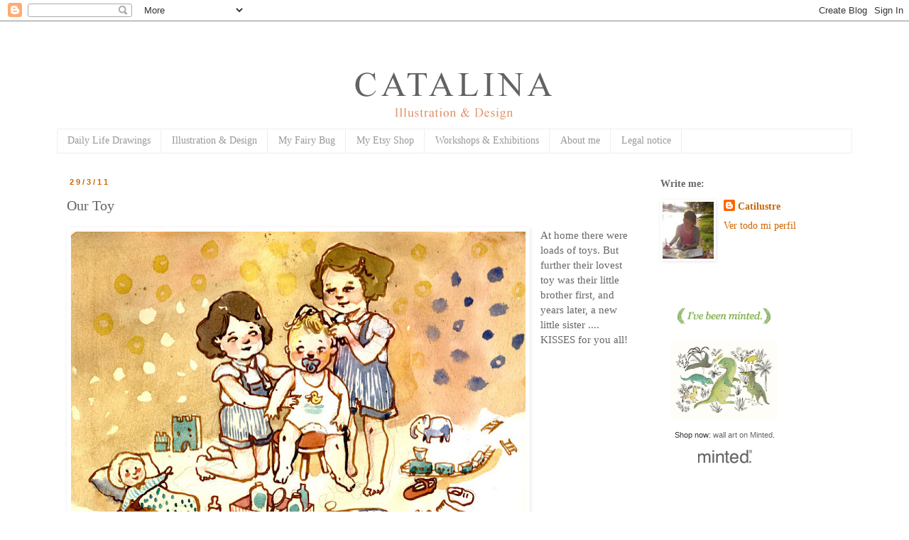

--- FILE ---
content_type: text/html; charset=UTF-8
request_url: http://www.catilustre.com/2011/03/our-toy.html?showComment=1301448923050
body_size: 15149
content:
<!DOCTYPE html>
<html class='v2' dir='ltr' lang='es'>
<head>
<link href='https://www.blogger.com/static/v1/widgets/335934321-css_bundle_v2.css' rel='stylesheet' type='text/css'/>
<meta content='width=1100' name='viewport'/>
<meta content='text/html; charset=UTF-8' http-equiv='Content-Type'/>
<meta content='blogger' name='generator'/>
<link href='http://www.catilustre.com/favicon.ico' rel='icon' type='image/x-icon'/>
<link href='http://www.catilustre.com/2011/03/our-toy.html' rel='canonical'/>
<link rel="alternate" type="application/atom+xml" title="Catilustre - Atom" href="http://www.catilustre.com/feeds/posts/default" />
<link rel="alternate" type="application/rss+xml" title="Catilustre - RSS" href="http://www.catilustre.com/feeds/posts/default?alt=rss" />
<link rel="service.post" type="application/atom+xml" title="Catilustre - Atom" href="https://www.blogger.com/feeds/8311233062227631353/posts/default" />

<link rel="alternate" type="application/atom+xml" title="Catilustre - Atom" href="http://www.catilustre.com/feeds/3184367619086258401/comments/default" />
<!--Can't find substitution for tag [blog.ieCssRetrofitLinks]-->
<link href='https://blogger.googleusercontent.com/img/b/R29vZ2xl/AVvXsEjufuplpsI8FTVJPDqjWIibz698MEZqs1VPC6fCwJCkJ7VUahs_G0zcLoN-MKhPy03sEbbuCE6_UbK8NTposlxNXW2KNg_tE2NZmGXewJR5LmUiENYqjou-PED8H4j_1IsJ1NX5Bua7vyH2/s640/toy3b-w.jpg' rel='image_src'/>
<meta content='http://www.catilustre.com/2011/03/our-toy.html' property='og:url'/>
<meta content='Our Toy' property='og:title'/>
<meta content='   At home there were loads of toys. But further their lovest toy was their little brother first, and years later, a new little sister .... ...' property='og:description'/>
<meta content='https://blogger.googleusercontent.com/img/b/R29vZ2xl/AVvXsEjufuplpsI8FTVJPDqjWIibz698MEZqs1VPC6fCwJCkJ7VUahs_G0zcLoN-MKhPy03sEbbuCE6_UbK8NTposlxNXW2KNg_tE2NZmGXewJR5LmUiENYqjou-PED8H4j_1IsJ1NX5Bua7vyH2/w1200-h630-p-k-no-nu/toy3b-w.jpg' property='og:image'/>
<title>Catilustre: Our Toy</title>
<style id='page-skin-1' type='text/css'><!--
/*
-----------------------------------------------
Blogger Template Style
Name:     Simple
Designer: Blogger
URL:      www.blogger.com
----------------------------------------------- */
/* Content
----------------------------------------------- */
body {
font: normal normal 14px 'Times New Roman', Times, FreeSerif, serif;
color: #666666;
background: #ffffff none repeat scroll top left;
padding: 0 0 0 0;
}
html body .region-inner {
min-width: 0;
max-width: 100%;
width: auto;
}
h2 {
font-size: 22px;
}
a:link {
text-decoration:none;
color: #cc6600;
}
a:visited {
text-decoration:none;
color: #cc6600;
}
a:hover {
text-decoration:underline;
color: #bbbbbb;
}
.body-fauxcolumn-outer .fauxcolumn-inner {
background: transparent none repeat scroll top left;
_background-image: none;
}
.body-fauxcolumn-outer .cap-top {
position: absolute;
z-index: 1;
height: 400px;
width: 100%;
}
.body-fauxcolumn-outer .cap-top .cap-left {
width: 100%;
background: transparent none repeat-x scroll top left;
_background-image: none;
}
.content-outer {
-moz-box-shadow: 0 0 0 rgba(0, 0, 0, .15);
-webkit-box-shadow: 0 0 0 rgba(0, 0, 0, .15);
-goog-ms-box-shadow: 0 0 0 #333333;
box-shadow: 0 0 0 rgba(0, 0, 0, .15);
margin-bottom: 1px;
}
.content-inner {
padding: 10px 40px;
}
.content-inner {
background-color: #ffffff;
}
/* Header
----------------------------------------------- */
.header-outer {
background: #ffffff none repeat-x scroll 0 -400px;
_background-image: none;
}
.Header h1 {
font: normal normal 40px 'Times New Roman', Times, FreeSerif, serif;
color: #000000;
text-shadow: 0 0 0 rgba(0, 0, 0, .2);
}
.Header h1 a {
color: #000000;
}
.Header .description {
font-size: 18px;
color: #000000;
}
.header-inner .Header .titlewrapper {
padding: 22px 0;
}
.header-inner .Header .descriptionwrapper {
padding: 0 0;
}
/* Tabs
----------------------------------------------- */
.tabs-inner .section:first-child {
border-top: 0 solid #eeeeee;
}
.tabs-inner .section:first-child ul {
margin-top: -1px;
border-top: 1px solid #eeeeee;
border-left: 1px solid #eeeeee;
border-right: 1px solid #eeeeee;
}
.tabs-inner .widget ul {
background: #ffffff none repeat-x scroll 0 -800px;
_background-image: none;
border-bottom: 1px solid #eeeeee;
margin-top: 0;
margin-left: -30px;
margin-right: -30px;
}
.tabs-inner .widget li a {
display: inline-block;
padding: .6em 1em;
font: normal normal 14px 'Times New Roman', Times, FreeSerif, serif;
color: #999999;
border-left: 1px solid #ffffff;
border-right: 1px solid #eeeeee;
}
.tabs-inner .widget li:first-child a {
border-left: none;
}
.tabs-inner .widget li.selected a, .tabs-inner .widget li a:hover {
color: #cc6600;
background-color: #ffffff;
text-decoration: none;
}
/* Columns
----------------------------------------------- */
.main-outer {
border-top: 0 solid transparent;
}
.fauxcolumn-left-outer .fauxcolumn-inner {
border-right: 1px solid transparent;
}
.fauxcolumn-right-outer .fauxcolumn-inner {
border-left: 1px solid transparent;
}
/* Headings
----------------------------------------------- */
div.widget > h2,
div.widget h2.title {
margin: 0 0 1em 0;
font: normal bold 14px 'Times New Roman', Times, FreeSerif, serif;
color: #666666;
}
/* Widgets
----------------------------------------------- */
.widget .zippy {
color: #666666;
text-shadow: 2px 2px 1px rgba(0, 0, 0, .1);
}
.widget .popular-posts ul {
list-style: none;
}
/* Posts
----------------------------------------------- */
h2.date-header {
font: normal bold 11px Arial, Tahoma, Helvetica, FreeSans, sans-serif;
}
.date-header span {
background-color: transparent;
color: #cc6600;
padding: 0.4em;
letter-spacing: 3px;
margin: inherit;
}
.main-inner {
padding-top: 35px;
padding-bottom: 65px;
}
.main-inner .column-center-inner {
padding: 0 0;
}
.main-inner .column-center-inner .section {
margin: 0 1em;
}
.post {
margin: 0 0 45px 0;
}
h3.post-title, .comments h4 {
font: normal normal 20px 'Times New Roman', Times, FreeSerif, serif;
margin: .75em 0 0;
}
.post-body {
font-size: 110%;
line-height: 1.4;
position: relative;
}
.post-body img, .post-body .tr-caption-container, .Profile img, .Image img,
.BlogList .item-thumbnail img {
padding: 2px;
background: transparent;
border: 1px solid transparent;
-moz-box-shadow: 1px 1px 5px rgba(0, 0, 0, .1);
-webkit-box-shadow: 1px 1px 5px rgba(0, 0, 0, .1);
box-shadow: 1px 1px 5px rgba(0, 0, 0, .1);
}
.post-body img, .post-body .tr-caption-container {
padding: 5px;
}
.post-body .tr-caption-container {
color: #666666;
}
.post-body .tr-caption-container img {
padding: 0;
background: transparent;
border: none;
-moz-box-shadow: 0 0 0 rgba(0, 0, 0, .1);
-webkit-box-shadow: 0 0 0 rgba(0, 0, 0, .1);
box-shadow: 0 0 0 rgba(0, 0, 0, .1);
}
.post-header {
margin: 0 0 1.5em;
line-height: 1.6;
font-size: 90%;
}
.post-footer {
margin: 20px -2px 0;
padding: 5px 10px;
color: #666666;
background-color: transparent;
border-bottom: 1px solid transparent;
line-height: 1.6;
font-size: 90%;
}
#comments .comment-author {
padding-top: 1.5em;
border-top: 1px solid transparent;
background-position: 0 1.5em;
}
#comments .comment-author:first-child {
padding-top: 0;
border-top: none;
}
.avatar-image-container {
margin: .2em 0 0;
}
#comments .avatar-image-container img {
border: 1px solid transparent;
}
/* Comments
----------------------------------------------- */
.comments .comments-content .icon.blog-author {
background-repeat: no-repeat;
background-image: url([data-uri]);
}
.comments .comments-content .loadmore a {
border-top: 1px solid #666666;
border-bottom: 1px solid #666666;
}
.comments .comment-thread.inline-thread {
background-color: transparent;
}
.comments .continue {
border-top: 2px solid #666666;
}
/* Accents
---------------------------------------------- */
.section-columns td.columns-cell {
border-left: 1px solid transparent;
}
.blog-pager {
background: transparent url(//www.blogblog.com/1kt/simple/paging_dot.png) repeat-x scroll top center;
}
.blog-pager-older-link, .home-link,
.blog-pager-newer-link {
background-color: #ffffff;
padding: 5px;
}
.footer-outer {
border-top: 1px dashed #bbbbbb;
}
/* Mobile
----------------------------------------------- */
body.mobile  {
background-size: auto;
}
.mobile .body-fauxcolumn-outer {
background: transparent none repeat scroll top left;
}
.mobile .body-fauxcolumn-outer .cap-top {
background-size: 100% auto;
}
.mobile .content-outer {
-webkit-box-shadow: 0 0 3px rgba(0, 0, 0, .15);
box-shadow: 0 0 3px rgba(0, 0, 0, .15);
}
.mobile .tabs-inner .widget ul {
margin-left: 0;
margin-right: 0;
}
.mobile .post {
margin: 0;
}
.mobile .main-inner .column-center-inner .section {
margin: 0;
}
.mobile .date-header span {
padding: 0.1em 10px;
margin: 0 -10px;
}
.mobile h3.post-title {
margin: 0;
}
.mobile .blog-pager {
background: transparent none no-repeat scroll top center;
}
.mobile .footer-outer {
border-top: none;
}
.mobile .main-inner, .mobile .footer-inner {
background-color: #ffffff;
}
.mobile-index-contents {
color: #666666;
}
.mobile-link-button {
background-color: #cc6600;
}
.mobile-link-button a:link, .mobile-link-button a:visited {
color: #ffffff;
}
.mobile .tabs-inner .section:first-child {
border-top: none;
}
.mobile .tabs-inner .PageList .widget-content {
background-color: #ffffff;
color: #cc6600;
border-top: 1px solid #eeeeee;
border-bottom: 1px solid #eeeeee;
}
.mobile .tabs-inner .PageList .widget-content .pagelist-arrow {
border-left: 1px solid #eeeeee;
}

--></style>
<style id='template-skin-1' type='text/css'><!--
body {
min-width: 1200px;
}
.content-outer, .content-fauxcolumn-outer, .region-inner {
min-width: 1200px;
max-width: 1200px;
_width: 1200px;
}
.main-inner .columns {
padding-left: 0px;
padding-right: 300px;
}
.main-inner .fauxcolumn-center-outer {
left: 0px;
right: 300px;
/* IE6 does not respect left and right together */
_width: expression(this.parentNode.offsetWidth -
parseInt("0px") -
parseInt("300px") + 'px');
}
.main-inner .fauxcolumn-left-outer {
width: 0px;
}
.main-inner .fauxcolumn-right-outer {
width: 300px;
}
.main-inner .column-left-outer {
width: 0px;
right: 100%;
margin-left: -0px;
}
.main-inner .column-right-outer {
width: 300px;
margin-right: -300px;
}
#layout {
min-width: 0;
}
#layout .content-outer {
min-width: 0;
width: 800px;
}
#layout .region-inner {
min-width: 0;
width: auto;
}
body#layout div.add_widget {
padding: 8px;
}
body#layout div.add_widget a {
margin-left: 32px;
}
--></style>
<link href='https://www.blogger.com/dyn-css/authorization.css?targetBlogID=8311233062227631353&amp;zx=705051f8-1640-408e-a5ca-1e19a9077e29' media='none' onload='if(media!=&#39;all&#39;)media=&#39;all&#39;' rel='stylesheet'/><noscript><link href='https://www.blogger.com/dyn-css/authorization.css?targetBlogID=8311233062227631353&amp;zx=705051f8-1640-408e-a5ca-1e19a9077e29' rel='stylesheet'/></noscript>
<meta name='google-adsense-platform-account' content='ca-host-pub-1556223355139109'/>
<meta name='google-adsense-platform-domain' content='blogspot.com'/>

</head>
<body class='loading variant-wide'>
<div class='navbar section' id='navbar' name='Barra de navegación'><div class='widget Navbar' data-version='1' id='Navbar1'><script type="text/javascript">
    function setAttributeOnload(object, attribute, val) {
      if(window.addEventListener) {
        window.addEventListener('load',
          function(){ object[attribute] = val; }, false);
      } else {
        window.attachEvent('onload', function(){ object[attribute] = val; });
      }
    }
  </script>
<div id="navbar-iframe-container"></div>
<script type="text/javascript" src="https://apis.google.com/js/platform.js"></script>
<script type="text/javascript">
      gapi.load("gapi.iframes:gapi.iframes.style.bubble", function() {
        if (gapi.iframes && gapi.iframes.getContext) {
          gapi.iframes.getContext().openChild({
              url: 'https://www.blogger.com/navbar/8311233062227631353?po\x3d3184367619086258401\x26origin\x3dhttp://www.catilustre.com',
              where: document.getElementById("navbar-iframe-container"),
              id: "navbar-iframe"
          });
        }
      });
    </script><script type="text/javascript">
(function() {
var script = document.createElement('script');
script.type = 'text/javascript';
script.src = '//pagead2.googlesyndication.com/pagead/js/google_top_exp.js';
var head = document.getElementsByTagName('head')[0];
if (head) {
head.appendChild(script);
}})();
</script>
</div></div>
<div class='body-fauxcolumns'>
<div class='fauxcolumn-outer body-fauxcolumn-outer'>
<div class='cap-top'>
<div class='cap-left'></div>
<div class='cap-right'></div>
</div>
<div class='fauxborder-left'>
<div class='fauxborder-right'></div>
<div class='fauxcolumn-inner'>
</div>
</div>
<div class='cap-bottom'>
<div class='cap-left'></div>
<div class='cap-right'></div>
</div>
</div>
</div>
<div class='content'>
<div class='content-fauxcolumns'>
<div class='fauxcolumn-outer content-fauxcolumn-outer'>
<div class='cap-top'>
<div class='cap-left'></div>
<div class='cap-right'></div>
</div>
<div class='fauxborder-left'>
<div class='fauxborder-right'></div>
<div class='fauxcolumn-inner'>
</div>
</div>
<div class='cap-bottom'>
<div class='cap-left'></div>
<div class='cap-right'></div>
</div>
</div>
</div>
<div class='content-outer'>
<div class='content-cap-top cap-top'>
<div class='cap-left'></div>
<div class='cap-right'></div>
</div>
<div class='fauxborder-left content-fauxborder-left'>
<div class='fauxborder-right content-fauxborder-right'></div>
<div class='content-inner'>
<header>
<div class='header-outer'>
<div class='header-cap-top cap-top'>
<div class='cap-left'></div>
<div class='cap-right'></div>
</div>
<div class='fauxborder-left header-fauxborder-left'>
<div class='fauxborder-right header-fauxborder-right'></div>
<div class='region-inner header-inner'>
<div class='header section' id='header' name='Cabecera'><div class='widget Header' data-version='1' id='Header1'>
<div id='header-inner'>
<a href='http://www.catilustre.com/' style='display: block'>
<img alt='Catilustre' height='142px; ' id='Header1_headerimg' src='https://blogger.googleusercontent.com/img/b/R29vZ2xl/AVvXsEiqx02hl2CQ0JoYAF_C5FC0rjVZSQceHRAt6LrYjEp5IXdn3KXq06oJcoxdat8fMU1b8A9Tao8SHDXmBfxgr16xsljJ4zkTXePmOHdg6cgMZmOWZ7IVFFdtqwuow9bAwdCAKSthrhGcECN3/s1600-r/cabecera_blog_ILLO-2.jpg' style='display: block' width='1120px; '/>
</a>
</div>
</div></div>
</div>
</div>
<div class='header-cap-bottom cap-bottom'>
<div class='cap-left'></div>
<div class='cap-right'></div>
</div>
</div>
</header>
<div class='tabs-outer'>
<div class='tabs-cap-top cap-top'>
<div class='cap-left'></div>
<div class='cap-right'></div>
</div>
<div class='fauxborder-left tabs-fauxborder-left'>
<div class='fauxborder-right tabs-fauxborder-right'></div>
<div class='region-inner tabs-inner'>
<div class='tabs section' id='crosscol' name='Multicolumnas'><div class='widget PageList' data-version='1' id='PageList1'>
<h2>Pages</h2>
<div class='widget-content'>
<ul>
<li>
<a href='http://www.teconteque.blogspot.de/'>Daily Life Drawings</a>
</li>
<li>
<a href='http://www.catilustre.com/'>Illustration & Design</a>
</li>
<li>
<a href='http://myfairybug.blogspot.de/#!/p/a'>My Fairy Bug</a>
</li>
<li>
<a href='https://www.etsy.com/shop/CATILUSTRE'>My Etsy Shop</a>
</li>
<li>
<a href='http://teconteque.blogspot.com.es/search/label/exhibition'>Workshops & Exhibitions</a>
</li>
<li>
<a href='http://teconteque.blogspot.de/p/about-me.html'>About me</a>
</li>
<li>
<a href='http://www.catilustre.com/p/legal-notice.html'>Legal notice</a>
</li>
</ul>
<div class='clear'></div>
</div>
</div></div>
<div class='tabs no-items section' id='crosscol-overflow' name='Cross-Column 2'></div>
</div>
</div>
<div class='tabs-cap-bottom cap-bottom'>
<div class='cap-left'></div>
<div class='cap-right'></div>
</div>
</div>
<div class='main-outer'>
<div class='main-cap-top cap-top'>
<div class='cap-left'></div>
<div class='cap-right'></div>
</div>
<div class='fauxborder-left main-fauxborder-left'>
<div class='fauxborder-right main-fauxborder-right'></div>
<div class='region-inner main-inner'>
<div class='columns fauxcolumns'>
<div class='fauxcolumn-outer fauxcolumn-center-outer'>
<div class='cap-top'>
<div class='cap-left'></div>
<div class='cap-right'></div>
</div>
<div class='fauxborder-left'>
<div class='fauxborder-right'></div>
<div class='fauxcolumn-inner'>
</div>
</div>
<div class='cap-bottom'>
<div class='cap-left'></div>
<div class='cap-right'></div>
</div>
</div>
<div class='fauxcolumn-outer fauxcolumn-left-outer'>
<div class='cap-top'>
<div class='cap-left'></div>
<div class='cap-right'></div>
</div>
<div class='fauxborder-left'>
<div class='fauxborder-right'></div>
<div class='fauxcolumn-inner'>
</div>
</div>
<div class='cap-bottom'>
<div class='cap-left'></div>
<div class='cap-right'></div>
</div>
</div>
<div class='fauxcolumn-outer fauxcolumn-right-outer'>
<div class='cap-top'>
<div class='cap-left'></div>
<div class='cap-right'></div>
</div>
<div class='fauxborder-left'>
<div class='fauxborder-right'></div>
<div class='fauxcolumn-inner'>
</div>
</div>
<div class='cap-bottom'>
<div class='cap-left'></div>
<div class='cap-right'></div>
</div>
</div>
<!-- corrects IE6 width calculation -->
<div class='columns-inner'>
<div class='column-center-outer'>
<div class='column-center-inner'>
<div class='main section' id='main' name='Principal'><div class='widget Blog' data-version='1' id='Blog1'>
<div class='blog-posts hfeed'>

          <div class="date-outer">
        
<h2 class='date-header'><span>29/3/11</span></h2>

          <div class="date-posts">
        
<div class='post-outer'>
<div class='post hentry' itemprop='blogPost' itemscope='itemscope' itemtype='http://schema.org/BlogPosting'>
<meta content='https://blogger.googleusercontent.com/img/b/R29vZ2xl/AVvXsEjufuplpsI8FTVJPDqjWIibz698MEZqs1VPC6fCwJCkJ7VUahs_G0zcLoN-MKhPy03sEbbuCE6_UbK8NTposlxNXW2KNg_tE2NZmGXewJR5LmUiENYqjou-PED8H4j_1IsJ1NX5Bua7vyH2/s640/toy3b-w.jpg' itemprop='image_url'/>
<meta content='8311233062227631353' itemprop='blogId'/>
<meta content='3184367619086258401' itemprop='postId'/>
<a name='3184367619086258401'></a>
<h3 class='post-title entry-title' itemprop='name'>
Our Toy
</h3>
<div class='post-header'>
<div class='post-header-line-1'></div>
</div>
<div class='post-body entry-content' id='post-body-3184367619086258401' itemprop='description articleBody'>
<div dir="ltr" style="text-align: left;" trbidi="on">
<div class="separator" style="clear: both; text-align: center;">
<a href="https://blogger.googleusercontent.com/img/b/R29vZ2xl/AVvXsEjufuplpsI8FTVJPDqjWIibz698MEZqs1VPC6fCwJCkJ7VUahs_G0zcLoN-MKhPy03sEbbuCE6_UbK8NTposlxNXW2KNg_tE2NZmGXewJR5LmUiENYqjou-PED8H4j_1IsJ1NX5Bua7vyH2/s1600/toy3b-w.jpg" imageanchor="1" style="clear: left; float: left; margin-bottom: 1em; margin-right: 1em;"><img border="0" height="484" src="https://blogger.googleusercontent.com/img/b/R29vZ2xl/AVvXsEjufuplpsI8FTVJPDqjWIibz698MEZqs1VPC6fCwJCkJ7VUahs_G0zcLoN-MKhPy03sEbbuCE6_UbK8NTposlxNXW2KNg_tE2NZmGXewJR5LmUiENYqjou-PED8H4j_1IsJ1NX5Bua7vyH2/s640/toy3b-w.jpg" width="640" /></a></div>
At home there were loads of toys. But further their lovest toy was their little brother first, and years later, a new little sister ....<br />
KISSES for you all! </div>
<div style='clear: both;'></div>
</div>
<div class='post-footer'>
<div class='post-footer-line post-footer-line-1'><span class='post-comment-link'>
</span>
<span class='post-labels'>
Etiquetas:
<a href='http://www.catilustre.com/search/label/catilustre' rel='tag'>catilustre</a>,
<a href='http://www.catilustre.com/search/label/children' rel='tag'>children</a>,
<a href='http://www.catilustre.com/search/label/comic' rel='tag'>comic</a>,
<a href='http://www.catilustre.com/search/label/human%20being' rel='tag'>human being</a>,
<a href='http://www.catilustre.com/search/label/Illustration%20Friday' rel='tag'>Illustration Friday</a>,
<a href='http://www.catilustre.com/search/label/ink' rel='tag'>ink</a>,
<a href='http://www.catilustre.com/search/label/love' rel='tag'>love</a>,
<a href='http://www.catilustre.com/search/label/Stories%20and%20publishing' rel='tag'>Stories and publishing</a>,
<a href='http://www.catilustre.com/search/label/watercolor' rel='tag'>watercolor</a>
</span>
<span class='post-icons'>
<span class='item-action'>
<a href='https://www.blogger.com/email-post/8311233062227631353/3184367619086258401' title='Enviar entrada por correo electrónico'>
<img alt='' class='icon-action' height='13' src='http://img1.blogblog.com/img/icon18_email.gif' width='18'/>
</a>
</span>
<span class='item-control blog-admin pid-666400306'>
<a href='https://www.blogger.com/post-edit.g?blogID=8311233062227631353&postID=3184367619086258401&from=pencil' title='Editar entrada'>
<img alt='' class='icon-action' height='18' src='https://resources.blogblog.com/img/icon18_edit_allbkg.gif' width='18'/>
</a>
</span>
</span>
</div>
<div class='post-footer-line post-footer-line-2'><div class='post-share-buttons goog-inline-block'>
<a class='goog-inline-block share-button sb-email' href='https://www.blogger.com/share-post.g?blogID=8311233062227631353&postID=3184367619086258401&target=email' target='_blank' title='Enviar por correo electrónico'><span class='share-button-link-text'>Enviar por correo electrónico</span></a><a class='goog-inline-block share-button sb-blog' href='https://www.blogger.com/share-post.g?blogID=8311233062227631353&postID=3184367619086258401&target=blog' onclick='window.open(this.href, "_blank", "height=270,width=475"); return false;' target='_blank' title='Escribe un blog'><span class='share-button-link-text'>Escribe un blog</span></a><a class='goog-inline-block share-button sb-twitter' href='https://www.blogger.com/share-post.g?blogID=8311233062227631353&postID=3184367619086258401&target=twitter' target='_blank' title='Compartir en X'><span class='share-button-link-text'>Compartir en X</span></a><a class='goog-inline-block share-button sb-facebook' href='https://www.blogger.com/share-post.g?blogID=8311233062227631353&postID=3184367619086258401&target=facebook' onclick='window.open(this.href, "_blank", "height=430,width=640"); return false;' target='_blank' title='Compartir con Facebook'><span class='share-button-link-text'>Compartir con Facebook</span></a><a class='goog-inline-block share-button sb-pinterest' href='https://www.blogger.com/share-post.g?blogID=8311233062227631353&postID=3184367619086258401&target=pinterest' target='_blank' title='Compartir en Pinterest'><span class='share-button-link-text'>Compartir en Pinterest</span></a>
</div>
</div>
<div class='post-footer-line post-footer-line-3'></div>
</div>
</div>
<div class='comments' id='comments'>
<a name='comments'></a>
<h4>6 comentarios:</h4>
<div id='Blog1_comments-block-wrapper'>
<dl class='avatar-comment-indent' id='comments-block'>
<dt class='comment-author ' id='c8776675540731499718'>
<a name='c8776675540731499718'></a>
<div class="avatar-image-container avatar-stock"><span dir="ltr"><a href="https://www.blogger.com/profile/17588757868425575910" target="" rel="nofollow" onclick="" class="avatar-hovercard" id="av-8776675540731499718-17588757868425575910"><img src="//www.blogger.com/img/blogger_logo_round_35.png" width="35" height="35" alt="" title="Lisa G.">

</a></span></div>
<a href='https://www.blogger.com/profile/17588757868425575910' rel='nofollow'>Lisa G.</a>
dijo...
</dt>
<dd class='comment-body' id='Blog1_cmt-8776675540731499718'>
<p>
TY for your visiting my blog and leaving a lovely comment.<br /><br />I enjoyed visiting your blog too. beautiful work.  <br /><br />Lisa G.
</p>
</dd>
<dd class='comment-footer'>
<span class='comment-timestamp'>
<a href='http://www.catilustre.com/2011/03/our-toy.html?showComment=1301425401411#c8776675540731499718' title='comment permalink'>
29 de marzo de 2011 a las 21:03
</a>
<span class='item-control blog-admin pid-1878172092'>
<a class='comment-delete' href='https://www.blogger.com/comment/delete/8311233062227631353/8776675540731499718' title='Eliminar comentario'>
<img src='https://resources.blogblog.com/img/icon_delete13.gif'/>
</a>
</span>
</span>
</dd>
<dt class='comment-author ' id='c9027917194481022236'>
<a name='c9027917194481022236'></a>
<div class="avatar-image-container vcard"><span dir="ltr"><a href="https://www.blogger.com/profile/06820717989808024547" target="" rel="nofollow" onclick="" class="avatar-hovercard" id="av-9027917194481022236-06820717989808024547"><img src="https://resources.blogblog.com/img/blank.gif" width="35" height="35" class="delayLoad" style="display: none;" longdesc="//blogger.googleusercontent.com/img/b/R29vZ2xl/AVvXsEidKPYUYYnpLlDK3UYnNwWbvFGeUOID6R53BeI9FyWH7zXVIotZ9eRrDkfB8rYSmyr9XyHD-jSbEdy_HliKsL06rWkYLxkf7AJFiZ5xrlF5DC3BbyLJjECfKu4pTbKp_w8/s45-c/*" alt="" title="Sally Taylor">

<noscript><img src="//blogger.googleusercontent.com/img/b/R29vZ2xl/AVvXsEidKPYUYYnpLlDK3UYnNwWbvFGeUOID6R53BeI9FyWH7zXVIotZ9eRrDkfB8rYSmyr9XyHD-jSbEdy_HliKsL06rWkYLxkf7AJFiZ5xrlF5DC3BbyLJjECfKu4pTbKp_w8/s45-c/*" width="35" height="35" class="photo" alt=""></noscript></a></span></div>
<a href='https://www.blogger.com/profile/06820717989808024547' rel='nofollow'>Sally Taylor</a>
dijo...
</dt>
<dd class='comment-body' id='Blog1_cmt-9027917194481022236'>
<p>
This is precious!
</p>
</dd>
<dd class='comment-footer'>
<span class='comment-timestamp'>
<a href='http://www.catilustre.com/2011/03/our-toy.html?showComment=1301448923050#c9027917194481022236' title='comment permalink'>
30 de marzo de 2011 a las 3:35
</a>
<span class='item-control blog-admin pid-1908294206'>
<a class='comment-delete' href='https://www.blogger.com/comment/delete/8311233062227631353/9027917194481022236' title='Eliminar comentario'>
<img src='https://resources.blogblog.com/img/icon_delete13.gif'/>
</a>
</span>
</span>
</dd>
<dt class='comment-author ' id='c8199490794903820426'>
<a name='c8199490794903820426'></a>
<div class="avatar-image-container vcard"><span dir="ltr"><a href="https://www.blogger.com/profile/08270114973931811967" target="" rel="nofollow" onclick="" class="avatar-hovercard" id="av-8199490794903820426-08270114973931811967"><img src="https://resources.blogblog.com/img/blank.gif" width="35" height="35" class="delayLoad" style="display: none;" longdesc="//blogger.googleusercontent.com/img/b/R29vZ2xl/AVvXsEjmD1zJ3J6VlcOgx1TcTnGBtkrY6trSEzZoeV1WDD3SL_181tMfUGV83ASrQb1TBMQHEcoFpiyuLyT0kWwkeVk27O7IBIqanf8FUTSiWnKMKe-5xb_8-B-OBGYBWUEBrGY/s45-c/imperfect2.jpg" alt="" title="Hannah">

<noscript><img src="//blogger.googleusercontent.com/img/b/R29vZ2xl/AVvXsEjmD1zJ3J6VlcOgx1TcTnGBtkrY6trSEzZoeV1WDD3SL_181tMfUGV83ASrQb1TBMQHEcoFpiyuLyT0kWwkeVk27O7IBIqanf8FUTSiWnKMKe-5xb_8-B-OBGYBWUEBrGY/s45-c/imperfect2.jpg" width="35" height="35" class="photo" alt=""></noscript></a></span></div>
<a href='https://www.blogger.com/profile/08270114973931811967' rel='nofollow'>Hannah</a>
dijo...
</dt>
<dd class='comment-body' id='Blog1_cmt-8199490794903820426'>
<p>
Beautiful Such a wonderful style.
</p>
</dd>
<dd class='comment-footer'>
<span class='comment-timestamp'>
<a href='http://www.catilustre.com/2011/03/our-toy.html?showComment=1301471373072#c8199490794903820426' title='comment permalink'>
30 de marzo de 2011 a las 9:49
</a>
<span class='item-control blog-admin pid-391371091'>
<a class='comment-delete' href='https://www.blogger.com/comment/delete/8311233062227631353/8199490794903820426' title='Eliminar comentario'>
<img src='https://resources.blogblog.com/img/icon_delete13.gif'/>
</a>
</span>
</span>
</dd>
<dt class='comment-author ' id='c2269718767176698978'>
<a name='c2269718767176698978'></a>
<div class="avatar-image-container avatar-stock"><span dir="ltr"><a href="https://www.blogger.com/profile/12520715021472602077" target="" rel="nofollow" onclick="" class="avatar-hovercard" id="av-2269718767176698978-12520715021472602077"><img src="//www.blogger.com/img/blogger_logo_round_35.png" width="35" height="35" alt="" title="Morph Waffle">

</a></span></div>
<a href='https://www.blogger.com/profile/12520715021472602077' rel='nofollow'>Morph Waffle</a>
dijo...
</dt>
<dd class='comment-body' id='Blog1_cmt-2269718767176698978'>
<p>
Wonderful illustration, love the style!
</p>
</dd>
<dd class='comment-footer'>
<span class='comment-timestamp'>
<a href='http://www.catilustre.com/2011/03/our-toy.html?showComment=1301491613923#c2269718767176698978' title='comment permalink'>
30 de marzo de 2011 a las 15:26
</a>
<span class='item-control blog-admin pid-635684293'>
<a class='comment-delete' href='https://www.blogger.com/comment/delete/8311233062227631353/2269718767176698978' title='Eliminar comentario'>
<img src='https://resources.blogblog.com/img/icon_delete13.gif'/>
</a>
</span>
</span>
</dd>
<dt class='comment-author blog-author' id='c3650547532543432557'>
<a name='c3650547532543432557'></a>
<div class="avatar-image-container vcard"><span dir="ltr"><a href="https://www.blogger.com/profile/18011116429334022675" target="" rel="nofollow" onclick="" class="avatar-hovercard" id="av-3650547532543432557-18011116429334022675"><img src="https://resources.blogblog.com/img/blank.gif" width="35" height="35" class="delayLoad" style="display: none;" longdesc="//4.bp.blogspot.com/-YbhXPQ42ckQ/ZYFltAlYgJI/AAAAAAAATBs/1R2iz05D3OosTgHI1dprMvZDna4vFkA7ACK4BGAYYCw/s35/*" alt="" title="Catilustre">

<noscript><img src="//4.bp.blogspot.com/-YbhXPQ42ckQ/ZYFltAlYgJI/AAAAAAAATBs/1R2iz05D3OosTgHI1dprMvZDna4vFkA7ACK4BGAYYCw/s35/*" width="35" height="35" class="photo" alt=""></noscript></a></span></div>
<a href='https://www.blogger.com/profile/18011116429334022675' rel='nofollow'>Catilustre</a>
dijo...
</dt>
<dd class='comment-body' id='Blog1_cmt-3650547532543432557'>
<p>
Thank you all for your nice comment and visiting my blog! as soon as I can I will visit yours too :)
</p>
</dd>
<dd class='comment-footer'>
<span class='comment-timestamp'>
<a href='http://www.catilustre.com/2011/03/our-toy.html?showComment=1301570629524#c3650547532543432557' title='comment permalink'>
31 de marzo de 2011 a las 13:23
</a>
<span class='item-control blog-admin pid-666400306'>
<a class='comment-delete' href='https://www.blogger.com/comment/delete/8311233062227631353/3650547532543432557' title='Eliminar comentario'>
<img src='https://resources.blogblog.com/img/icon_delete13.gif'/>
</a>
</span>
</span>
</dd>
<dt class='comment-author ' id='c8683556673630519779'>
<a name='c8683556673630519779'></a>
<div class="avatar-image-container vcard"><span dir="ltr"><a href="https://www.blogger.com/profile/17186361569869349325" target="" rel="nofollow" onclick="" class="avatar-hovercard" id="av-8683556673630519779-17186361569869349325"><img src="https://resources.blogblog.com/img/blank.gif" width="35" height="35" class="delayLoad" style="display: none;" longdesc="//blogger.googleusercontent.com/img/b/R29vZ2xl/AVvXsEhw3_IjsWc52e4OZapDzwK2s6IrviIUqf5ThvKGWeXYWL93iLNvE2_MhgVxMGSd34HgtDZZ2-alBoC_KFNDI-5aOmsk0rB8a2p0LrP2O7C71Hh7UYq3rhOskYdaKkDNOBs/s45-c/rainy+day+clipping.jpg" alt="" title="Alison">

<noscript><img src="//blogger.googleusercontent.com/img/b/R29vZ2xl/AVvXsEhw3_IjsWc52e4OZapDzwK2s6IrviIUqf5ThvKGWeXYWL93iLNvE2_MhgVxMGSd34HgtDZZ2-alBoC_KFNDI-5aOmsk0rB8a2p0LrP2O7C71Hh7UYq3rhOskYdaKkDNOBs/s45-c/rainy+day+clipping.jpg" width="35" height="35" class="photo" alt=""></noscript></a></span></div>
<a href='https://www.blogger.com/profile/17186361569869349325' rel='nofollow'>Alison</a>
dijo...
</dt>
<dd class='comment-body' id='Blog1_cmt-8683556673630519779'>
<p>
My sister and I also had a little brother. There are photos of him in the ballet tutu we dressed him up in... This is a very sweet illustration.
</p>
</dd>
<dd class='comment-footer'>
<span class='comment-timestamp'>
<a href='http://www.catilustre.com/2011/03/our-toy.html?showComment=1301656814202#c8683556673630519779' title='comment permalink'>
1 de abril de 2011 a las 13:20
</a>
<span class='item-control blog-admin pid-71641249'>
<a class='comment-delete' href='https://www.blogger.com/comment/delete/8311233062227631353/8683556673630519779' title='Eliminar comentario'>
<img src='https://resources.blogblog.com/img/icon_delete13.gif'/>
</a>
</span>
</span>
</dd>
</dl>
</div>
<p class='comment-footer'>
<a href='https://www.blogger.com/comment/fullpage/post/8311233062227631353/3184367619086258401' onclick=''>Publicar un comentario</a>
</p>
</div>
</div>

        </div></div>
      
</div>
<div class='blog-pager' id='blog-pager'>
<span id='blog-pager-newer-link'>
<a class='blog-pager-newer-link' href='http://www.catilustre.com/2011/03/speechless-alienated-hypnotized.html' id='Blog1_blog-pager-newer-link' title='Entrada más reciente'>Entrada más reciente</a>
</span>
<span id='blog-pager-older-link'>
<a class='blog-pager-older-link' href='http://www.catilustre.com/2011/03/toy.html' id='Blog1_blog-pager-older-link' title='Entrada antigua'>Entrada antigua</a>
</span>
<a class='home-link' href='http://www.catilustre.com/'>Inicio</a>
</div>
<div class='clear'></div>
<div class='post-feeds'>
<div class='feed-links'>
Suscribirse a:
<a class='feed-link' href='http://www.catilustre.com/feeds/3184367619086258401/comments/default' target='_blank' type='application/atom+xml'>Enviar comentarios (Atom)</a>
</div>
</div>
</div></div>
</div>
</div>
<div class='column-left-outer'>
<div class='column-left-inner'>
<aside>
</aside>
</div>
</div>
<div class='column-right-outer'>
<div class='column-right-inner'>
<aside>
<div class='sidebar section' id='sidebar-right-1'><div class='widget Profile' data-version='1' id='Profile4'>
<h2>Write me:</h2>
<div class='widget-content'>
<a href='https://www.blogger.com/profile/18011116429334022675'><img alt='Mi foto' class='profile-img' height='80' src='//blogger.googleusercontent.com/img/b/R29vZ2xl/AVvXsEhFVMtxf5z7bEO7umjybA1qpiE8NqQQu6EbTuXhxNJxINpVHJUe-CRqk4OVyhHWe8j3VTHPX9z5b3fISNgVdzGh0WxenwgktHyVz4iklxhHWW4MF2qVyPZ2CACFoRU00ek/s113/*' width='72'/></a>
<dl class='profile-datablock'>
<dt class='profile-data'>
<a class='profile-name-link g-profile' href='https://www.blogger.com/profile/18011116429334022675' rel='author' style='background-image: url(//www.blogger.com/img/logo-16.png);'>
Catilustre
</a>
</dt>
</dl>
<a class='profile-link' href='https://www.blogger.com/profile/18011116429334022675' rel='author'>Ver todo mi perfil</a>
<div class='clear'></div>
</div>
</div><div class='widget HTML' data-version='1' id='HTML7'>
<div class='widget-content'>
<div style="width:180px !important; background:transparent !important;"><img style=" width:160px !important; display:block !important; margin: 0 auto 0 auto !important; padding: 16px 0 0 0 !important; border: none !important; background: transparent !important; " src="https://cdn3.minted.com/files/content/badges/winner-light.png"/><a href="http://www.minted.com/design-rating/1069010" target="_blank" style=" "><img style=" background: transparent !important; max-width:150px !important; max-height:150px !important; display:block !important; margin: 0 auto 0 auto !important; padding: 20px 0 0 0 !important; border: none !important; " src="https://cdn4.minted.com/2018/10/03/00/43/45/4ef8b2a90eb5f29e44417c9ecab55842" /></a><p style=" text-align:center !important; color:#333 !important; font-family: Helvetica, sans-serif !important; font-size:8pt !important; font-weight:lighter !important; margin: 15px 10px 0 10px !important; padding-bottom: 5px !important; "> Shop now: <a style="font-weight:normal !important;color:#666 !important;text-decoration:none !important;border:none !important;" rel='nofollow' href='https://www.minted.com/art-prints?utm_source=embeds&utm_medium=referral&utm_campaign=winner_badge' target='_blank'>wall art on Minted</a>. </p><img style=" max-width:180px !important; background: transparent !important; max-height:30px !important; display:block !important; margin: 0 auto 0 auto !important; padding: 5px 0 10px 0 !important; border: none !important; " src="https://cdn3.minted.com/files/content/badges/logo-light.png"/></div>
</div>
<div class='clear'></div>
</div><div class='widget HTML' data-version='1' id='HTML6'>
<div class='widget-content'>
<div style="width:180px !important; background:transparent !important;"><img style=" width:160px !important; display:block !important; margin: 0 auto 0 auto !important; padding: 16px 0 0 0 !important; border: none !important; background: transparent !important; " src="https://cdn3.minted.com/files/content/badges/winner-light.png"/><a href="http://www.minted.com/design-rating/1054604" target="_blank" style=" "><img style=" background: transparent !important; max-width:150px !important; max-height:150px !important; display:block !important; margin: 0 auto 0 auto !important; padding: 20px 0 0 0 !important; border: none !important; " src="https://cdn4.minted.com/2018/08/22/10/05/22/7fa0b5c1e3d673e7ba114396451bce86" /></a><p style=" text-align:center !important; color:#333 !important; font-family: Helvetica, sans-serif !important; font-size:8pt !important; font-weight:lighter !important; margin: 15px 10px 0 10px !important; padding-bottom: 5px !important; "> Shop now: <a style="font-weight:normal !important;color:#666 !important;text-decoration:none !important;border:none !important;" ref='nofollow' href='https://www.minted.com?utm_source=embeds&utm_medium=referral&utm_campaign=winner_badge'>Minted.com</a></p><img style=" max-width:180px !important; background: transparent !important; max-height:30px !important; display:block !important; margin: 0 auto 0 auto !important; padding: 5px 0 10px 0 !important; border: none !important; " src="https://cdn3.minted.com/files/content/badges/logo-light.png"/></div>
</div>
<div class='clear'></div>
</div><div class='widget HTML' data-version='1' id='HTML2'>
<div class='widget-content'>
<div style="width:180px !important; background:transparent !important;"><img style=" width:160px !important; display:block !important; margin: 0 auto 0 auto !important; padding: 16px 0 0 0 !important; border: none !important; background: transparent !important; " src="http://cdn3.minted.com/files/content/badges/winner-light.png"/><a href="http://www.minted.com/design-rating/498932" target="_blank" style=" "><img style=" background: transparent !important; max-width:150px !important; max-height:150px !important; display:block !important; margin: 0 auto 0 auto !important; padding: 20px 0 0 0 !important; border: none !important; " src="http://cdn4.minted.com/2016/01/11/22/38/56/a517e73f73925ab6e54858c246faa416" /></a><p style=" text-align:center !important; color:#333 !important; font-family: Helvetica, sans-serif !important; font-size:8pt !important; font-weight:lighter !important; margin: 15px 10px 0 10px !important; padding-bottom: 5px !important; "> Shop now: <a style="font-weight:normal !important;color:#666 !important;text-decoration:none !important;border:none !important;" rel='nofollow' href='http://www.minted.com/art-prints?utm_source=embeds&utm_medium=referral&utm_campaign=winner_badge' target='_blank'>wall art</a>. </p><img style=" max-width:180px !important; background: transparent !important; max-height:30px !important; display:block !important; margin: 0 auto 0 auto !important; padding: 5px 0 10px 0 !important; border: none !important; " src="http://cdn3.minted.com/files/content/badges/logo-light.png"/></div>
</div>
<div class='clear'></div>
</div><div class='widget HTML' data-version='1' id='HTML3'>
<div class='widget-content'>
<div style="width:180px !important; background:transparent !important;"><img style=" width:160px !important; display:block !important; margin: 0 auto 0 auto !important; padding: 16px 0 0 0 !important; border: none !important; background: transparent !important; " src="https://cdn3.minted.com/files/content/badges/winner-light.png"/><a href="http://www.minted.com/design-rating/729461" target="_blank" style=" "><img style=" background: transparent !important; max-width:150px !important; max-height:150px !important; display:block !important; margin: 0 auto 0 auto !important; padding: 20px 0 0 0 !important; border: none !important; " src="https://cdn4.minted.com/2017/01/29/22/12/27/9972bd5ac9e34147a98f3b25605cbbca" /></a><p style=" text-align:center !important; color:#333 !important; font-family: Helvetica, sans-serif !important; font-size:8pt !important; font-weight:lighter !important; margin: 15px 10px 0 10px !important; padding-bottom: 5px !important; "> Shop now: <a style="font-weight:normal !important;color:#666 !important;text-decoration:none !important;border:none !important;" rel='nofollow' href='https://www.minted.com/art-prints?utm_source=embeds&utm_medium=referral&utm_campaign=winner_badge' target='_blank'>www.minted.com</a>. </p><img style=" max-width:180px !important; background: transparent !important; max-height:30px !important; display:block !important; margin: 0 auto 0 auto !important; padding: 5px 0 10px 0 !important; border: none !important; " src="https://cdn3.minted.com/files/content/badges/logo-light.png"/></div>
</div>
<div class='clear'></div>
</div><div class='widget HTML' data-version='1' id='HTML1'>
<div class='widget-content'>
<div style="width:180px !important; background:transparent !important;"><img style=" width:160px !important; display:block !important; margin: 0 auto 0 auto !important; padding: 16px 0 0 0 !important; border: none !important; background: transparent !important; " src="https://cdn3.minted.com/files/content/badges/winner-light.png"/><a href="http://www.minted.com/design-rating/729451" target="_blank" style=" "><img style=" background: transparent !important; max-width:150px !important; max-height:150px !important; display:block !important; margin: 0 auto 0 auto !important; padding: 20px 0 0 0 !important; border: none !important; " src="https://cdn4.minted.com/2017/01/29/22/09/35/aea4225426a0c6c0ee10fe706da19eca" /></a><p style=" text-align:center !important; color:#333 !important; font-family: Helvetica, sans-serif !important; font-size:8pt !important; font-weight:lighter !important; margin: 15px 10px 0 10px !important; padding-bottom: 5px !important; "> Shop now: <a style="font-weight:normal !important;color:#666 !important;text-decoration:none !important;border:none !important;" rel='nofollow' href='https://www.minted.com/art-prints?utm_source=embeds&utm_medium=referral&utm_campaign=winner_badge' target='_blank'>art prints</a>. </p><img style=" max-width:180px !important; background: transparent !important; max-height:30px !important; display:block !important; margin: 0 auto 0 auto !important; padding: 5px 0 10px 0 !important; border: none !important; " src="https://cdn3.minted.com/files/content/badges/logo-light.png"/></div>
</div>
<div class='clear'></div>
</div><div class='widget HTML' data-version='1' id='HTML4'>
<div class='widget-content'>
<div style="width:180px !important; background:transparent !important;"><img style=" width:160px !important; display:block !important; margin: 0 auto 0 auto !important; padding: 16px 0 0 0 !important; border: none !important; background: transparent !important; " src="https://cdn3.minted.com/files/content/badges/winner-light.png"/><a href="http://www.minted.com/design-rating/847697" target="_blank" style=" "><img style=" background: transparent !important; max-width:150px !important; max-height:150px !important; display:block !important; margin: 0 auto 0 auto !important; padding: 20px 0 0 0 !important; border: none !important; " src="https://cdn4.minted.com/2017/07/22/22/28/45/ef51a2e3d6eec8cc8e941fd0cd26391b" /></a><p style=" text-align:center !important; color:#333 !important; font-family: Helvetica, sans-serif !important; font-size:8pt !important; font-weight:lighter !important; margin: 15px 10px 0 10px !important; padding-bottom: 5px !important; "> Shop now: <a style="font-weight:normal !important;color:#666 !important;text-decoration:none !important;border:none !important;" ref='nofollow' href='https://www.minted.com?utm_source=embeds&utm_medium=referral&utm_campaign=winner_badge'>Minted.com</a></p><img style=" max-width:180px !important; background: transparent !important; max-height:30px !important; display:block !important; margin: 0 auto 0 auto !important; padding: 5px 0 10px 0 !important; border: none !important; " src="https://cdn3.minted.com/files/content/badges/logo-light.png"/></div>
</div>
<div class='clear'></div>
</div><div class='widget BlogList' data-version='1' id='BlogList1'>
<h2 class='title'>Daily Life Drawings</h2>
<div class='widget-content'>
<div class='blog-list-container' id='BlogList1_container'>
<ul id='BlogList1_blogs'>
<li style='display: block;'>
<div class='blog-icon'>
<img data-lateloadsrc='https://lh3.googleusercontent.com/blogger_img_proxy/AEn0k_uRHJMgWe2n-J5sb0tFsslu3-pUkR2HYIPE7N8z4OC56mGvO7HSrOdd1jcZ5EDOT_kYlcLuaAMoo94XyxXuzrm_tPhE6LDmGM7PVaPedA=s16-w16-h16' height='16' width='16'/>
</div>
<div class='blog-content'>
<div class='blog-title'>
<a href='https://teconteque.blogspot.com/' target='_blank'>
CATALINA</a>
</div>
<div class='item-content'>
<div class='item-thumbnail'>
<a href='https://teconteque.blogspot.com/' target='_blank'>
<img alt='' border='0' height='72' src='https://blogger.googleusercontent.com/img/b/R29vZ2xl/AVvXsEhqUd-tQ4u7KbCjUR2yMUiIZSfXA-BkEoCiqgQ237RL1M4UIt5nGYIoA0PsFgv-kdQeCP-T54ftXWlf5QTprCUtm-9d__FpPtg4mEYIRJLWHh7_j6uvaJrxFez5aedj8DJ_Za6GPw6djfM/s72-c/ffm1619-jreed-rt-w.jpg' width='72'/>
</a>
</div>
<span class='item-title'>
<a href='https://teconteque.blogspot.com/2019/10/no2-records-concerts.html' target='_blank'>
No.2 Records - Concerts
</a>
</span>
</div>
</div>
<div style='clear: both;'></div>
</li>
</ul>
<div class='clear'></div>
</div>
</div>
</div><div class='widget PopularPosts' data-version='1' id='PopularPosts1'>
<h2>Most popular</h2>
<div class='widget-content popular-posts'>
<ul>
<li>
<div class='item-thumbnail-only'>
<div class='item-thumbnail'>
<a href='http://www.catilustre.com/2018/04/rhododendon-art-print-in-ikea.html' target='_blank'>
<img alt='' border='0' src='https://blogger.googleusercontent.com/img/b/R29vZ2xl/AVvXsEhICKW_NMhcZ3r50qKD4gQnrvrvhVz2rjNtFjtbLIfbMfwGffphF0FPgiXTlziN1r7BkksQLLUUX4adQHzcae6OrvGo35AmwayX3vL51oGnvB4uGhXz4_Ik8oAJn6EQOsxXyUqY8zSg1xI/w72-h72-p-k-no-nu/rhododendron-02c-w.jpg'/>
</a>
</div>
<div class='item-title'><a href='http://www.catilustre.com/2018/04/rhododendon-art-print-in-ikea.html'>Rhododendon Art Print in IKEA</a></div>
</div>
<div style='clear: both;'></div>
</li>
<li>
<div class='item-thumbnail-only'>
<div class='item-thumbnail'>
<a href='http://www.catilustre.com/2009/11/if-unbalanced.html' target='_blank'>
<img alt='' border='0' src='https://blogger.googleusercontent.com/img/b/R29vZ2xl/AVvXsEgiFi0JrqgGQTVa5y5grn8MI_AjvyYePGkY_suCvDKANAI4RfDSU22mr3j0Rvaic3zdZzXPsKRYtIkSFsMlfi7Bk17nZfQekVvmGQ9jgWGFDeQRRMpvaY6-HtIo7-O1gtdCLG9-u4twXohK/w72-h72-p-k-no-nu/unbalanced_if_w.jpg'/>
</a>
</div>
<div class='item-title'><a href='http://www.catilustre.com/2009/11/if-unbalanced.html'>IF: UNBALANCED</a></div>
</div>
<div style='clear: both;'></div>
</li>
<li>
<div class='item-thumbnail-only'>
<div class='item-thumbnail'>
<a href='http://www.catilustre.com/2009/06/if-unfold.html' target='_blank'>
<img alt='' border='0' src='https://blogger.googleusercontent.com/img/b/R29vZ2xl/AVvXsEiNwsLZBQqRUxfWb55W-PkDDXOXaHpApIZVKQg4YokzcK5PtnEFVzx2nhLyvVyFP12vzH_HTdHfXo0hl7_eYwqr3FG8ZfRiZFd_74mKq46Avd_bnLHHTchceQ3MRtYG7KDyA63FZZHIHr3C/w72-h72-p-k-no-nu/unfold_f_pek.jpg'/>
</a>
</div>
<div class='item-title'><a href='http://www.catilustre.com/2009/06/if-unfold.html'>IF: UNFOLD</a></div>
</div>
<div style='clear: both;'></div>
</li>
</ul>
<div class='clear'></div>
</div>
</div><div class='widget BlogArchive' data-version='1' id='BlogArchive4'>
<h2>Blog Archive</h2>
<div class='widget-content'>
<div id='ArchiveList'>
<div id='BlogArchive4_ArchiveList'>
<ul class='hierarchy'>
<li class='archivedate collapsed'>
<a class='toggle' href='javascript:void(0)'>
<span class='zippy'>

        &#9658;&#160;
      
</span>
</a>
<a class='post-count-link' href='http://www.catilustre.com/2024/'>
2024
</a>
<span class='post-count' dir='ltr'>(2)</span>
<ul class='hierarchy'>
<li class='archivedate collapsed'>
<a class='toggle' href='javascript:void(0)'>
<span class='zippy'>

        &#9658;&#160;
      
</span>
</a>
<a class='post-count-link' href='http://www.catilustre.com/2024/08/'>
agosto
</a>
<span class='post-count' dir='ltr'>(2)</span>
</li>
</ul>
</li>
</ul>
<ul class='hierarchy'>
<li class='archivedate collapsed'>
<a class='toggle' href='javascript:void(0)'>
<span class='zippy'>

        &#9658;&#160;
      
</span>
</a>
<a class='post-count-link' href='http://www.catilustre.com/2021/'>
2021
</a>
<span class='post-count' dir='ltr'>(2)</span>
<ul class='hierarchy'>
<li class='archivedate collapsed'>
<a class='toggle' href='javascript:void(0)'>
<span class='zippy'>

        &#9658;&#160;
      
</span>
</a>
<a class='post-count-link' href='http://www.catilustre.com/2021/12/'>
diciembre
</a>
<span class='post-count' dir='ltr'>(1)</span>
</li>
</ul>
<ul class='hierarchy'>
<li class='archivedate collapsed'>
<a class='toggle' href='javascript:void(0)'>
<span class='zippy'>

        &#9658;&#160;
      
</span>
</a>
<a class='post-count-link' href='http://www.catilustre.com/2021/06/'>
junio
</a>
<span class='post-count' dir='ltr'>(1)</span>
</li>
</ul>
</li>
</ul>
<ul class='hierarchy'>
<li class='archivedate collapsed'>
<a class='toggle' href='javascript:void(0)'>
<span class='zippy'>

        &#9658;&#160;
      
</span>
</a>
<a class='post-count-link' href='http://www.catilustre.com/2020/'>
2020
</a>
<span class='post-count' dir='ltr'>(1)</span>
<ul class='hierarchy'>
<li class='archivedate collapsed'>
<a class='toggle' href='javascript:void(0)'>
<span class='zippy'>

        &#9658;&#160;
      
</span>
</a>
<a class='post-count-link' href='http://www.catilustre.com/2020/02/'>
febrero
</a>
<span class='post-count' dir='ltr'>(1)</span>
</li>
</ul>
</li>
</ul>
<ul class='hierarchy'>
<li class='archivedate collapsed'>
<a class='toggle' href='javascript:void(0)'>
<span class='zippy'>

        &#9658;&#160;
      
</span>
</a>
<a class='post-count-link' href='http://www.catilustre.com/2019/'>
2019
</a>
<span class='post-count' dir='ltr'>(2)</span>
<ul class='hierarchy'>
<li class='archivedate collapsed'>
<a class='toggle' href='javascript:void(0)'>
<span class='zippy'>

        &#9658;&#160;
      
</span>
</a>
<a class='post-count-link' href='http://www.catilustre.com/2019/07/'>
julio
</a>
<span class='post-count' dir='ltr'>(2)</span>
</li>
</ul>
</li>
</ul>
<ul class='hierarchy'>
<li class='archivedate collapsed'>
<a class='toggle' href='javascript:void(0)'>
<span class='zippy'>

        &#9658;&#160;
      
</span>
</a>
<a class='post-count-link' href='http://www.catilustre.com/2018/'>
2018
</a>
<span class='post-count' dir='ltr'>(5)</span>
<ul class='hierarchy'>
<li class='archivedate collapsed'>
<a class='toggle' href='javascript:void(0)'>
<span class='zippy'>

        &#9658;&#160;
      
</span>
</a>
<a class='post-count-link' href='http://www.catilustre.com/2018/06/'>
junio
</a>
<span class='post-count' dir='ltr'>(1)</span>
</li>
</ul>
<ul class='hierarchy'>
<li class='archivedate collapsed'>
<a class='toggle' href='javascript:void(0)'>
<span class='zippy'>

        &#9658;&#160;
      
</span>
</a>
<a class='post-count-link' href='http://www.catilustre.com/2018/04/'>
abril
</a>
<span class='post-count' dir='ltr'>(1)</span>
</li>
</ul>
<ul class='hierarchy'>
<li class='archivedate collapsed'>
<a class='toggle' href='javascript:void(0)'>
<span class='zippy'>

        &#9658;&#160;
      
</span>
</a>
<a class='post-count-link' href='http://www.catilustre.com/2018/03/'>
marzo
</a>
<span class='post-count' dir='ltr'>(1)</span>
</li>
</ul>
<ul class='hierarchy'>
<li class='archivedate collapsed'>
<a class='toggle' href='javascript:void(0)'>
<span class='zippy'>

        &#9658;&#160;
      
</span>
</a>
<a class='post-count-link' href='http://www.catilustre.com/2018/01/'>
enero
</a>
<span class='post-count' dir='ltr'>(2)</span>
</li>
</ul>
</li>
</ul>
<ul class='hierarchy'>
<li class='archivedate collapsed'>
<a class='toggle' href='javascript:void(0)'>
<span class='zippy'>

        &#9658;&#160;
      
</span>
</a>
<a class='post-count-link' href='http://www.catilustre.com/2017/'>
2017
</a>
<span class='post-count' dir='ltr'>(10)</span>
<ul class='hierarchy'>
<li class='archivedate collapsed'>
<a class='toggle' href='javascript:void(0)'>
<span class='zippy'>

        &#9658;&#160;
      
</span>
</a>
<a class='post-count-link' href='http://www.catilustre.com/2017/12/'>
diciembre
</a>
<span class='post-count' dir='ltr'>(1)</span>
</li>
</ul>
<ul class='hierarchy'>
<li class='archivedate collapsed'>
<a class='toggle' href='javascript:void(0)'>
<span class='zippy'>

        &#9658;&#160;
      
</span>
</a>
<a class='post-count-link' href='http://www.catilustre.com/2017/08/'>
agosto
</a>
<span class='post-count' dir='ltr'>(1)</span>
</li>
</ul>
<ul class='hierarchy'>
<li class='archivedate collapsed'>
<a class='toggle' href='javascript:void(0)'>
<span class='zippy'>

        &#9658;&#160;
      
</span>
</a>
<a class='post-count-link' href='http://www.catilustre.com/2017/06/'>
junio
</a>
<span class='post-count' dir='ltr'>(1)</span>
</li>
</ul>
<ul class='hierarchy'>
<li class='archivedate collapsed'>
<a class='toggle' href='javascript:void(0)'>
<span class='zippy'>

        &#9658;&#160;
      
</span>
</a>
<a class='post-count-link' href='http://www.catilustre.com/2017/04/'>
abril
</a>
<span class='post-count' dir='ltr'>(1)</span>
</li>
</ul>
<ul class='hierarchy'>
<li class='archivedate collapsed'>
<a class='toggle' href='javascript:void(0)'>
<span class='zippy'>

        &#9658;&#160;
      
</span>
</a>
<a class='post-count-link' href='http://www.catilustre.com/2017/03/'>
marzo
</a>
<span class='post-count' dir='ltr'>(2)</span>
</li>
</ul>
<ul class='hierarchy'>
<li class='archivedate collapsed'>
<a class='toggle' href='javascript:void(0)'>
<span class='zippy'>

        &#9658;&#160;
      
</span>
</a>
<a class='post-count-link' href='http://www.catilustre.com/2017/02/'>
febrero
</a>
<span class='post-count' dir='ltr'>(2)</span>
</li>
</ul>
<ul class='hierarchy'>
<li class='archivedate collapsed'>
<a class='toggle' href='javascript:void(0)'>
<span class='zippy'>

        &#9658;&#160;
      
</span>
</a>
<a class='post-count-link' href='http://www.catilustre.com/2017/01/'>
enero
</a>
<span class='post-count' dir='ltr'>(2)</span>
</li>
</ul>
</li>
</ul>
<ul class='hierarchy'>
<li class='archivedate collapsed'>
<a class='toggle' href='javascript:void(0)'>
<span class='zippy'>

        &#9658;&#160;
      
</span>
</a>
<a class='post-count-link' href='http://www.catilustre.com/2016/'>
2016
</a>
<span class='post-count' dir='ltr'>(18)</span>
<ul class='hierarchy'>
<li class='archivedate collapsed'>
<a class='toggle' href='javascript:void(0)'>
<span class='zippy'>

        &#9658;&#160;
      
</span>
</a>
<a class='post-count-link' href='http://www.catilustre.com/2016/12/'>
diciembre
</a>
<span class='post-count' dir='ltr'>(6)</span>
</li>
</ul>
<ul class='hierarchy'>
<li class='archivedate collapsed'>
<a class='toggle' href='javascript:void(0)'>
<span class='zippy'>

        &#9658;&#160;
      
</span>
</a>
<a class='post-count-link' href='http://www.catilustre.com/2016/11/'>
noviembre
</a>
<span class='post-count' dir='ltr'>(2)</span>
</li>
</ul>
<ul class='hierarchy'>
<li class='archivedate collapsed'>
<a class='toggle' href='javascript:void(0)'>
<span class='zippy'>

        &#9658;&#160;
      
</span>
</a>
<a class='post-count-link' href='http://www.catilustre.com/2016/10/'>
octubre
</a>
<span class='post-count' dir='ltr'>(1)</span>
</li>
</ul>
<ul class='hierarchy'>
<li class='archivedate collapsed'>
<a class='toggle' href='javascript:void(0)'>
<span class='zippy'>

        &#9658;&#160;
      
</span>
</a>
<a class='post-count-link' href='http://www.catilustre.com/2016/09/'>
septiembre
</a>
<span class='post-count' dir='ltr'>(1)</span>
</li>
</ul>
<ul class='hierarchy'>
<li class='archivedate collapsed'>
<a class='toggle' href='javascript:void(0)'>
<span class='zippy'>

        &#9658;&#160;
      
</span>
</a>
<a class='post-count-link' href='http://www.catilustre.com/2016/05/'>
mayo
</a>
<span class='post-count' dir='ltr'>(2)</span>
</li>
</ul>
<ul class='hierarchy'>
<li class='archivedate collapsed'>
<a class='toggle' href='javascript:void(0)'>
<span class='zippy'>

        &#9658;&#160;
      
</span>
</a>
<a class='post-count-link' href='http://www.catilustre.com/2016/02/'>
febrero
</a>
<span class='post-count' dir='ltr'>(3)</span>
</li>
</ul>
<ul class='hierarchy'>
<li class='archivedate collapsed'>
<a class='toggle' href='javascript:void(0)'>
<span class='zippy'>

        &#9658;&#160;
      
</span>
</a>
<a class='post-count-link' href='http://www.catilustre.com/2016/01/'>
enero
</a>
<span class='post-count' dir='ltr'>(3)</span>
</li>
</ul>
</li>
</ul>
<ul class='hierarchy'>
<li class='archivedate collapsed'>
<a class='toggle' href='javascript:void(0)'>
<span class='zippy'>

        &#9658;&#160;
      
</span>
</a>
<a class='post-count-link' href='http://www.catilustre.com/2015/'>
2015
</a>
<span class='post-count' dir='ltr'>(9)</span>
<ul class='hierarchy'>
<li class='archivedate collapsed'>
<a class='toggle' href='javascript:void(0)'>
<span class='zippy'>

        &#9658;&#160;
      
</span>
</a>
<a class='post-count-link' href='http://www.catilustre.com/2015/12/'>
diciembre
</a>
<span class='post-count' dir='ltr'>(2)</span>
</li>
</ul>
<ul class='hierarchy'>
<li class='archivedate collapsed'>
<a class='toggle' href='javascript:void(0)'>
<span class='zippy'>

        &#9658;&#160;
      
</span>
</a>
<a class='post-count-link' href='http://www.catilustre.com/2015/11/'>
noviembre
</a>
<span class='post-count' dir='ltr'>(2)</span>
</li>
</ul>
<ul class='hierarchy'>
<li class='archivedate collapsed'>
<a class='toggle' href='javascript:void(0)'>
<span class='zippy'>

        &#9658;&#160;
      
</span>
</a>
<a class='post-count-link' href='http://www.catilustre.com/2015/10/'>
octubre
</a>
<span class='post-count' dir='ltr'>(1)</span>
</li>
</ul>
<ul class='hierarchy'>
<li class='archivedate collapsed'>
<a class='toggle' href='javascript:void(0)'>
<span class='zippy'>

        &#9658;&#160;
      
</span>
</a>
<a class='post-count-link' href='http://www.catilustre.com/2015/06/'>
junio
</a>
<span class='post-count' dir='ltr'>(3)</span>
</li>
</ul>
<ul class='hierarchy'>
<li class='archivedate collapsed'>
<a class='toggle' href='javascript:void(0)'>
<span class='zippy'>

        &#9658;&#160;
      
</span>
</a>
<a class='post-count-link' href='http://www.catilustre.com/2015/01/'>
enero
</a>
<span class='post-count' dir='ltr'>(1)</span>
</li>
</ul>
</li>
</ul>
<ul class='hierarchy'>
<li class='archivedate collapsed'>
<a class='toggle' href='javascript:void(0)'>
<span class='zippy'>

        &#9658;&#160;
      
</span>
</a>
<a class='post-count-link' href='http://www.catilustre.com/2014/'>
2014
</a>
<span class='post-count' dir='ltr'>(55)</span>
<ul class='hierarchy'>
<li class='archivedate collapsed'>
<a class='toggle' href='javascript:void(0)'>
<span class='zippy'>

        &#9658;&#160;
      
</span>
</a>
<a class='post-count-link' href='http://www.catilustre.com/2014/12/'>
diciembre
</a>
<span class='post-count' dir='ltr'>(1)</span>
</li>
</ul>
<ul class='hierarchy'>
<li class='archivedate collapsed'>
<a class='toggle' href='javascript:void(0)'>
<span class='zippy'>

        &#9658;&#160;
      
</span>
</a>
<a class='post-count-link' href='http://www.catilustre.com/2014/11/'>
noviembre
</a>
<span class='post-count' dir='ltr'>(7)</span>
</li>
</ul>
<ul class='hierarchy'>
<li class='archivedate collapsed'>
<a class='toggle' href='javascript:void(0)'>
<span class='zippy'>

        &#9658;&#160;
      
</span>
</a>
<a class='post-count-link' href='http://www.catilustre.com/2014/10/'>
octubre
</a>
<span class='post-count' dir='ltr'>(4)</span>
</li>
</ul>
<ul class='hierarchy'>
<li class='archivedate collapsed'>
<a class='toggle' href='javascript:void(0)'>
<span class='zippy'>

        &#9658;&#160;
      
</span>
</a>
<a class='post-count-link' href='http://www.catilustre.com/2014/09/'>
septiembre
</a>
<span class='post-count' dir='ltr'>(2)</span>
</li>
</ul>
<ul class='hierarchy'>
<li class='archivedate collapsed'>
<a class='toggle' href='javascript:void(0)'>
<span class='zippy'>

        &#9658;&#160;
      
</span>
</a>
<a class='post-count-link' href='http://www.catilustre.com/2014/08/'>
agosto
</a>
<span class='post-count' dir='ltr'>(1)</span>
</li>
</ul>
<ul class='hierarchy'>
<li class='archivedate collapsed'>
<a class='toggle' href='javascript:void(0)'>
<span class='zippy'>

        &#9658;&#160;
      
</span>
</a>
<a class='post-count-link' href='http://www.catilustre.com/2014/07/'>
julio
</a>
<span class='post-count' dir='ltr'>(4)</span>
</li>
</ul>
<ul class='hierarchy'>
<li class='archivedate collapsed'>
<a class='toggle' href='javascript:void(0)'>
<span class='zippy'>

        &#9658;&#160;
      
</span>
</a>
<a class='post-count-link' href='http://www.catilustre.com/2014/06/'>
junio
</a>
<span class='post-count' dir='ltr'>(7)</span>
</li>
</ul>
<ul class='hierarchy'>
<li class='archivedate collapsed'>
<a class='toggle' href='javascript:void(0)'>
<span class='zippy'>

        &#9658;&#160;
      
</span>
</a>
<a class='post-count-link' href='http://www.catilustre.com/2014/05/'>
mayo
</a>
<span class='post-count' dir='ltr'>(10)</span>
</li>
</ul>
<ul class='hierarchy'>
<li class='archivedate collapsed'>
<a class='toggle' href='javascript:void(0)'>
<span class='zippy'>

        &#9658;&#160;
      
</span>
</a>
<a class='post-count-link' href='http://www.catilustre.com/2014/04/'>
abril
</a>
<span class='post-count' dir='ltr'>(4)</span>
</li>
</ul>
<ul class='hierarchy'>
<li class='archivedate collapsed'>
<a class='toggle' href='javascript:void(0)'>
<span class='zippy'>

        &#9658;&#160;
      
</span>
</a>
<a class='post-count-link' href='http://www.catilustre.com/2014/03/'>
marzo
</a>
<span class='post-count' dir='ltr'>(1)</span>
</li>
</ul>
<ul class='hierarchy'>
<li class='archivedate collapsed'>
<a class='toggle' href='javascript:void(0)'>
<span class='zippy'>

        &#9658;&#160;
      
</span>
</a>
<a class='post-count-link' href='http://www.catilustre.com/2014/02/'>
febrero
</a>
<span class='post-count' dir='ltr'>(6)</span>
</li>
</ul>
<ul class='hierarchy'>
<li class='archivedate collapsed'>
<a class='toggle' href='javascript:void(0)'>
<span class='zippy'>

        &#9658;&#160;
      
</span>
</a>
<a class='post-count-link' href='http://www.catilustre.com/2014/01/'>
enero
</a>
<span class='post-count' dir='ltr'>(8)</span>
</li>
</ul>
</li>
</ul>
<ul class='hierarchy'>
<li class='archivedate collapsed'>
<a class='toggle' href='javascript:void(0)'>
<span class='zippy'>

        &#9658;&#160;
      
</span>
</a>
<a class='post-count-link' href='http://www.catilustre.com/2013/'>
2013
</a>
<span class='post-count' dir='ltr'>(65)</span>
<ul class='hierarchy'>
<li class='archivedate collapsed'>
<a class='toggle' href='javascript:void(0)'>
<span class='zippy'>

        &#9658;&#160;
      
</span>
</a>
<a class='post-count-link' href='http://www.catilustre.com/2013/11/'>
noviembre
</a>
<span class='post-count' dir='ltr'>(4)</span>
</li>
</ul>
<ul class='hierarchy'>
<li class='archivedate collapsed'>
<a class='toggle' href='javascript:void(0)'>
<span class='zippy'>

        &#9658;&#160;
      
</span>
</a>
<a class='post-count-link' href='http://www.catilustre.com/2013/10/'>
octubre
</a>
<span class='post-count' dir='ltr'>(5)</span>
</li>
</ul>
<ul class='hierarchy'>
<li class='archivedate collapsed'>
<a class='toggle' href='javascript:void(0)'>
<span class='zippy'>

        &#9658;&#160;
      
</span>
</a>
<a class='post-count-link' href='http://www.catilustre.com/2013/09/'>
septiembre
</a>
<span class='post-count' dir='ltr'>(3)</span>
</li>
</ul>
<ul class='hierarchy'>
<li class='archivedate collapsed'>
<a class='toggle' href='javascript:void(0)'>
<span class='zippy'>

        &#9658;&#160;
      
</span>
</a>
<a class='post-count-link' href='http://www.catilustre.com/2013/07/'>
julio
</a>
<span class='post-count' dir='ltr'>(6)</span>
</li>
</ul>
<ul class='hierarchy'>
<li class='archivedate collapsed'>
<a class='toggle' href='javascript:void(0)'>
<span class='zippy'>

        &#9658;&#160;
      
</span>
</a>
<a class='post-count-link' href='http://www.catilustre.com/2013/06/'>
junio
</a>
<span class='post-count' dir='ltr'>(3)</span>
</li>
</ul>
<ul class='hierarchy'>
<li class='archivedate collapsed'>
<a class='toggle' href='javascript:void(0)'>
<span class='zippy'>

        &#9658;&#160;
      
</span>
</a>
<a class='post-count-link' href='http://www.catilustre.com/2013/05/'>
mayo
</a>
<span class='post-count' dir='ltr'>(5)</span>
</li>
</ul>
<ul class='hierarchy'>
<li class='archivedate collapsed'>
<a class='toggle' href='javascript:void(0)'>
<span class='zippy'>

        &#9658;&#160;
      
</span>
</a>
<a class='post-count-link' href='http://www.catilustre.com/2013/04/'>
abril
</a>
<span class='post-count' dir='ltr'>(9)</span>
</li>
</ul>
<ul class='hierarchy'>
<li class='archivedate collapsed'>
<a class='toggle' href='javascript:void(0)'>
<span class='zippy'>

        &#9658;&#160;
      
</span>
</a>
<a class='post-count-link' href='http://www.catilustre.com/2013/03/'>
marzo
</a>
<span class='post-count' dir='ltr'>(6)</span>
</li>
</ul>
<ul class='hierarchy'>
<li class='archivedate collapsed'>
<a class='toggle' href='javascript:void(0)'>
<span class='zippy'>

        &#9658;&#160;
      
</span>
</a>
<a class='post-count-link' href='http://www.catilustre.com/2013/02/'>
febrero
</a>
<span class='post-count' dir='ltr'>(8)</span>
</li>
</ul>
<ul class='hierarchy'>
<li class='archivedate collapsed'>
<a class='toggle' href='javascript:void(0)'>
<span class='zippy'>

        &#9658;&#160;
      
</span>
</a>
<a class='post-count-link' href='http://www.catilustre.com/2013/01/'>
enero
</a>
<span class='post-count' dir='ltr'>(16)</span>
</li>
</ul>
</li>
</ul>
<ul class='hierarchy'>
<li class='archivedate collapsed'>
<a class='toggle' href='javascript:void(0)'>
<span class='zippy'>

        &#9658;&#160;
      
</span>
</a>
<a class='post-count-link' href='http://www.catilustre.com/2012/'>
2012
</a>
<span class='post-count' dir='ltr'>(64)</span>
<ul class='hierarchy'>
<li class='archivedate collapsed'>
<a class='toggle' href='javascript:void(0)'>
<span class='zippy'>

        &#9658;&#160;
      
</span>
</a>
<a class='post-count-link' href='http://www.catilustre.com/2012/12/'>
diciembre
</a>
<span class='post-count' dir='ltr'>(6)</span>
</li>
</ul>
<ul class='hierarchy'>
<li class='archivedate collapsed'>
<a class='toggle' href='javascript:void(0)'>
<span class='zippy'>

        &#9658;&#160;
      
</span>
</a>
<a class='post-count-link' href='http://www.catilustre.com/2012/11/'>
noviembre
</a>
<span class='post-count' dir='ltr'>(10)</span>
</li>
</ul>
<ul class='hierarchy'>
<li class='archivedate collapsed'>
<a class='toggle' href='javascript:void(0)'>
<span class='zippy'>

        &#9658;&#160;
      
</span>
</a>
<a class='post-count-link' href='http://www.catilustre.com/2012/10/'>
octubre
</a>
<span class='post-count' dir='ltr'>(9)</span>
</li>
</ul>
<ul class='hierarchy'>
<li class='archivedate collapsed'>
<a class='toggle' href='javascript:void(0)'>
<span class='zippy'>

        &#9658;&#160;
      
</span>
</a>
<a class='post-count-link' href='http://www.catilustre.com/2012/09/'>
septiembre
</a>
<span class='post-count' dir='ltr'>(8)</span>
</li>
</ul>
<ul class='hierarchy'>
<li class='archivedate collapsed'>
<a class='toggle' href='javascript:void(0)'>
<span class='zippy'>

        &#9658;&#160;
      
</span>
</a>
<a class='post-count-link' href='http://www.catilustre.com/2012/08/'>
agosto
</a>
<span class='post-count' dir='ltr'>(5)</span>
</li>
</ul>
<ul class='hierarchy'>
<li class='archivedate collapsed'>
<a class='toggle' href='javascript:void(0)'>
<span class='zippy'>

        &#9658;&#160;
      
</span>
</a>
<a class='post-count-link' href='http://www.catilustre.com/2012/07/'>
julio
</a>
<span class='post-count' dir='ltr'>(5)</span>
</li>
</ul>
<ul class='hierarchy'>
<li class='archivedate collapsed'>
<a class='toggle' href='javascript:void(0)'>
<span class='zippy'>

        &#9658;&#160;
      
</span>
</a>
<a class='post-count-link' href='http://www.catilustre.com/2012/06/'>
junio
</a>
<span class='post-count' dir='ltr'>(3)</span>
</li>
</ul>
<ul class='hierarchy'>
<li class='archivedate collapsed'>
<a class='toggle' href='javascript:void(0)'>
<span class='zippy'>

        &#9658;&#160;
      
</span>
</a>
<a class='post-count-link' href='http://www.catilustre.com/2012/05/'>
mayo
</a>
<span class='post-count' dir='ltr'>(3)</span>
</li>
</ul>
<ul class='hierarchy'>
<li class='archivedate collapsed'>
<a class='toggle' href='javascript:void(0)'>
<span class='zippy'>

        &#9658;&#160;
      
</span>
</a>
<a class='post-count-link' href='http://www.catilustre.com/2012/04/'>
abril
</a>
<span class='post-count' dir='ltr'>(3)</span>
</li>
</ul>
<ul class='hierarchy'>
<li class='archivedate collapsed'>
<a class='toggle' href='javascript:void(0)'>
<span class='zippy'>

        &#9658;&#160;
      
</span>
</a>
<a class='post-count-link' href='http://www.catilustre.com/2012/03/'>
marzo
</a>
<span class='post-count' dir='ltr'>(6)</span>
</li>
</ul>
<ul class='hierarchy'>
<li class='archivedate collapsed'>
<a class='toggle' href='javascript:void(0)'>
<span class='zippy'>

        &#9658;&#160;
      
</span>
</a>
<a class='post-count-link' href='http://www.catilustre.com/2012/01/'>
enero
</a>
<span class='post-count' dir='ltr'>(6)</span>
</li>
</ul>
</li>
</ul>
<ul class='hierarchy'>
<li class='archivedate expanded'>
<a class='toggle' href='javascript:void(0)'>
<span class='zippy toggle-open'>

        &#9660;&#160;
      
</span>
</a>
<a class='post-count-link' href='http://www.catilustre.com/2011/'>
2011
</a>
<span class='post-count' dir='ltr'>(65)</span>
<ul class='hierarchy'>
<li class='archivedate collapsed'>
<a class='toggle' href='javascript:void(0)'>
<span class='zippy'>

        &#9658;&#160;
      
</span>
</a>
<a class='post-count-link' href='http://www.catilustre.com/2011/12/'>
diciembre
</a>
<span class='post-count' dir='ltr'>(6)</span>
</li>
</ul>
<ul class='hierarchy'>
<li class='archivedate collapsed'>
<a class='toggle' href='javascript:void(0)'>
<span class='zippy'>

        &#9658;&#160;
      
</span>
</a>
<a class='post-count-link' href='http://www.catilustre.com/2011/11/'>
noviembre
</a>
<span class='post-count' dir='ltr'>(5)</span>
</li>
</ul>
<ul class='hierarchy'>
<li class='archivedate collapsed'>
<a class='toggle' href='javascript:void(0)'>
<span class='zippy'>

        &#9658;&#160;
      
</span>
</a>
<a class='post-count-link' href='http://www.catilustre.com/2011/10/'>
octubre
</a>
<span class='post-count' dir='ltr'>(6)</span>
</li>
</ul>
<ul class='hierarchy'>
<li class='archivedate collapsed'>
<a class='toggle' href='javascript:void(0)'>
<span class='zippy'>

        &#9658;&#160;
      
</span>
</a>
<a class='post-count-link' href='http://www.catilustre.com/2011/09/'>
septiembre
</a>
<span class='post-count' dir='ltr'>(2)</span>
</li>
</ul>
<ul class='hierarchy'>
<li class='archivedate collapsed'>
<a class='toggle' href='javascript:void(0)'>
<span class='zippy'>

        &#9658;&#160;
      
</span>
</a>
<a class='post-count-link' href='http://www.catilustre.com/2011/07/'>
julio
</a>
<span class='post-count' dir='ltr'>(4)</span>
</li>
</ul>
<ul class='hierarchy'>
<li class='archivedate collapsed'>
<a class='toggle' href='javascript:void(0)'>
<span class='zippy'>

        &#9658;&#160;
      
</span>
</a>
<a class='post-count-link' href='http://www.catilustre.com/2011/06/'>
junio
</a>
<span class='post-count' dir='ltr'>(3)</span>
</li>
</ul>
<ul class='hierarchy'>
<li class='archivedate collapsed'>
<a class='toggle' href='javascript:void(0)'>
<span class='zippy'>

        &#9658;&#160;
      
</span>
</a>
<a class='post-count-link' href='http://www.catilustre.com/2011/05/'>
mayo
</a>
<span class='post-count' dir='ltr'>(9)</span>
</li>
</ul>
<ul class='hierarchy'>
<li class='archivedate collapsed'>
<a class='toggle' href='javascript:void(0)'>
<span class='zippy'>

        &#9658;&#160;
      
</span>
</a>
<a class='post-count-link' href='http://www.catilustre.com/2011/04/'>
abril
</a>
<span class='post-count' dir='ltr'>(6)</span>
</li>
</ul>
<ul class='hierarchy'>
<li class='archivedate expanded'>
<a class='toggle' href='javascript:void(0)'>
<span class='zippy toggle-open'>

        &#9660;&#160;
      
</span>
</a>
<a class='post-count-link' href='http://www.catilustre.com/2011/03/'>
marzo
</a>
<span class='post-count' dir='ltr'>(11)</span>
<ul class='posts'>
<li><a href='http://www.catilustre.com/2011/03/scharfes-zeug.html'>Chili en polvo</a></li>
<li><a href='http://www.catilustre.com/2011/03/speechless-alienated-hypnotized.html'>speechless - alienated - hypnotized</a></li>
<li><a href='http://www.catilustre.com/2011/03/our-toy.html'>Our Toy</a></li>
<li><a href='http://www.catilustre.com/2011/03/toy.html'>Toy</a></li>
<li><a href='http://www.catilustre.com/2011/03/oh-suss-ii-iii.html'>oh! Süss II &amp; III</a></li>
<li><a href='http://www.catilustre.com/2011/03/warning-ii.html'>Warning II</a></li>
<li><a href='http://www.catilustre.com/2011/03/oh-suss.html'>oh! Süss</a></li>
<li><a href='http://www.catilustre.com/2011/03/poster-flyer.html'>Poster flyer</a></li>
<li><a href='http://www.catilustre.com/2011/03/warning.html'>warning</a></li>
<li><a href='http://www.catilustre.com/2011/03/moon-cats.html'>Moon cats</a></li>
<li><a href='http://www.catilustre.com/2011/03/rabbits-doodles.html'>Rabbits doodles</a></li>
</ul>
</li>
</ul>
<ul class='hierarchy'>
<li class='archivedate collapsed'>
<a class='toggle' href='javascript:void(0)'>
<span class='zippy'>

        &#9658;&#160;
      
</span>
</a>
<a class='post-count-link' href='http://www.catilustre.com/2011/02/'>
febrero
</a>
<span class='post-count' dir='ltr'>(5)</span>
</li>
</ul>
<ul class='hierarchy'>
<li class='archivedate collapsed'>
<a class='toggle' href='javascript:void(0)'>
<span class='zippy'>

        &#9658;&#160;
      
</span>
</a>
<a class='post-count-link' href='http://www.catilustre.com/2011/01/'>
enero
</a>
<span class='post-count' dir='ltr'>(8)</span>
</li>
</ul>
</li>
</ul>
<ul class='hierarchy'>
<li class='archivedate collapsed'>
<a class='toggle' href='javascript:void(0)'>
<span class='zippy'>

        &#9658;&#160;
      
</span>
</a>
<a class='post-count-link' href='http://www.catilustre.com/2010/'>
2010
</a>
<span class='post-count' dir='ltr'>(43)</span>
<ul class='hierarchy'>
<li class='archivedate collapsed'>
<a class='toggle' href='javascript:void(0)'>
<span class='zippy'>

        &#9658;&#160;
      
</span>
</a>
<a class='post-count-link' href='http://www.catilustre.com/2010/12/'>
diciembre
</a>
<span class='post-count' dir='ltr'>(5)</span>
</li>
</ul>
<ul class='hierarchy'>
<li class='archivedate collapsed'>
<a class='toggle' href='javascript:void(0)'>
<span class='zippy'>

        &#9658;&#160;
      
</span>
</a>
<a class='post-count-link' href='http://www.catilustre.com/2010/11/'>
noviembre
</a>
<span class='post-count' dir='ltr'>(4)</span>
</li>
</ul>
<ul class='hierarchy'>
<li class='archivedate collapsed'>
<a class='toggle' href='javascript:void(0)'>
<span class='zippy'>

        &#9658;&#160;
      
</span>
</a>
<a class='post-count-link' href='http://www.catilustre.com/2010/10/'>
octubre
</a>
<span class='post-count' dir='ltr'>(6)</span>
</li>
</ul>
<ul class='hierarchy'>
<li class='archivedate collapsed'>
<a class='toggle' href='javascript:void(0)'>
<span class='zippy'>

        &#9658;&#160;
      
</span>
</a>
<a class='post-count-link' href='http://www.catilustre.com/2010/09/'>
septiembre
</a>
<span class='post-count' dir='ltr'>(3)</span>
</li>
</ul>
<ul class='hierarchy'>
<li class='archivedate collapsed'>
<a class='toggle' href='javascript:void(0)'>
<span class='zippy'>

        &#9658;&#160;
      
</span>
</a>
<a class='post-count-link' href='http://www.catilustre.com/2010/07/'>
julio
</a>
<span class='post-count' dir='ltr'>(2)</span>
</li>
</ul>
<ul class='hierarchy'>
<li class='archivedate collapsed'>
<a class='toggle' href='javascript:void(0)'>
<span class='zippy'>

        &#9658;&#160;
      
</span>
</a>
<a class='post-count-link' href='http://www.catilustre.com/2010/05/'>
mayo
</a>
<span class='post-count' dir='ltr'>(4)</span>
</li>
</ul>
<ul class='hierarchy'>
<li class='archivedate collapsed'>
<a class='toggle' href='javascript:void(0)'>
<span class='zippy'>

        &#9658;&#160;
      
</span>
</a>
<a class='post-count-link' href='http://www.catilustre.com/2010/04/'>
abril
</a>
<span class='post-count' dir='ltr'>(3)</span>
</li>
</ul>
<ul class='hierarchy'>
<li class='archivedate collapsed'>
<a class='toggle' href='javascript:void(0)'>
<span class='zippy'>

        &#9658;&#160;
      
</span>
</a>
<a class='post-count-link' href='http://www.catilustre.com/2010/03/'>
marzo
</a>
<span class='post-count' dir='ltr'>(9)</span>
</li>
</ul>
<ul class='hierarchy'>
<li class='archivedate collapsed'>
<a class='toggle' href='javascript:void(0)'>
<span class='zippy'>

        &#9658;&#160;
      
</span>
</a>
<a class='post-count-link' href='http://www.catilustre.com/2010/02/'>
febrero
</a>
<span class='post-count' dir='ltr'>(5)</span>
</li>
</ul>
<ul class='hierarchy'>
<li class='archivedate collapsed'>
<a class='toggle' href='javascript:void(0)'>
<span class='zippy'>

        &#9658;&#160;
      
</span>
</a>
<a class='post-count-link' href='http://www.catilustre.com/2010/01/'>
enero
</a>
<span class='post-count' dir='ltr'>(2)</span>
</li>
</ul>
</li>
</ul>
<ul class='hierarchy'>
<li class='archivedate collapsed'>
<a class='toggle' href='javascript:void(0)'>
<span class='zippy'>

        &#9658;&#160;
      
</span>
</a>
<a class='post-count-link' href='http://www.catilustre.com/2009/'>
2009
</a>
<span class='post-count' dir='ltr'>(71)</span>
<ul class='hierarchy'>
<li class='archivedate collapsed'>
<a class='toggle' href='javascript:void(0)'>
<span class='zippy'>

        &#9658;&#160;
      
</span>
</a>
<a class='post-count-link' href='http://www.catilustre.com/2009/12/'>
diciembre
</a>
<span class='post-count' dir='ltr'>(1)</span>
</li>
</ul>
<ul class='hierarchy'>
<li class='archivedate collapsed'>
<a class='toggle' href='javascript:void(0)'>
<span class='zippy'>

        &#9658;&#160;
      
</span>
</a>
<a class='post-count-link' href='http://www.catilustre.com/2009/11/'>
noviembre
</a>
<span class='post-count' dir='ltr'>(1)</span>
</li>
</ul>
<ul class='hierarchy'>
<li class='archivedate collapsed'>
<a class='toggle' href='javascript:void(0)'>
<span class='zippy'>

        &#9658;&#160;
      
</span>
</a>
<a class='post-count-link' href='http://www.catilustre.com/2009/10/'>
octubre
</a>
<span class='post-count' dir='ltr'>(1)</span>
</li>
</ul>
<ul class='hierarchy'>
<li class='archivedate collapsed'>
<a class='toggle' href='javascript:void(0)'>
<span class='zippy'>

        &#9658;&#160;
      
</span>
</a>
<a class='post-count-link' href='http://www.catilustre.com/2009/08/'>
agosto
</a>
<span class='post-count' dir='ltr'>(1)</span>
</li>
</ul>
<ul class='hierarchy'>
<li class='archivedate collapsed'>
<a class='toggle' href='javascript:void(0)'>
<span class='zippy'>

        &#9658;&#160;
      
</span>
</a>
<a class='post-count-link' href='http://www.catilustre.com/2009/07/'>
julio
</a>
<span class='post-count' dir='ltr'>(6)</span>
</li>
</ul>
<ul class='hierarchy'>
<li class='archivedate collapsed'>
<a class='toggle' href='javascript:void(0)'>
<span class='zippy'>

        &#9658;&#160;
      
</span>
</a>
<a class='post-count-link' href='http://www.catilustre.com/2009/06/'>
junio
</a>
<span class='post-count' dir='ltr'>(4)</span>
</li>
</ul>
<ul class='hierarchy'>
<li class='archivedate collapsed'>
<a class='toggle' href='javascript:void(0)'>
<span class='zippy'>

        &#9658;&#160;
      
</span>
</a>
<a class='post-count-link' href='http://www.catilustre.com/2009/05/'>
mayo
</a>
<span class='post-count' dir='ltr'>(5)</span>
</li>
</ul>
<ul class='hierarchy'>
<li class='archivedate collapsed'>
<a class='toggle' href='javascript:void(0)'>
<span class='zippy'>

        &#9658;&#160;
      
</span>
</a>
<a class='post-count-link' href='http://www.catilustre.com/2009/04/'>
abril
</a>
<span class='post-count' dir='ltr'>(7)</span>
</li>
</ul>
<ul class='hierarchy'>
<li class='archivedate collapsed'>
<a class='toggle' href='javascript:void(0)'>
<span class='zippy'>

        &#9658;&#160;
      
</span>
</a>
<a class='post-count-link' href='http://www.catilustre.com/2009/03/'>
marzo
</a>
<span class='post-count' dir='ltr'>(10)</span>
</li>
</ul>
<ul class='hierarchy'>
<li class='archivedate collapsed'>
<a class='toggle' href='javascript:void(0)'>
<span class='zippy'>

        &#9658;&#160;
      
</span>
</a>
<a class='post-count-link' href='http://www.catilustre.com/2009/02/'>
febrero
</a>
<span class='post-count' dir='ltr'>(9)</span>
</li>
</ul>
<ul class='hierarchy'>
<li class='archivedate collapsed'>
<a class='toggle' href='javascript:void(0)'>
<span class='zippy'>

        &#9658;&#160;
      
</span>
</a>
<a class='post-count-link' href='http://www.catilustre.com/2009/01/'>
enero
</a>
<span class='post-count' dir='ltr'>(26)</span>
</li>
</ul>
</li>
</ul>
<ul class='hierarchy'>
<li class='archivedate collapsed'>
<a class='toggle' href='javascript:void(0)'>
<span class='zippy'>

        &#9658;&#160;
      
</span>
</a>
<a class='post-count-link' href='http://www.catilustre.com/2008/'>
2008
</a>
<span class='post-count' dir='ltr'>(23)</span>
<ul class='hierarchy'>
<li class='archivedate collapsed'>
<a class='toggle' href='javascript:void(0)'>
<span class='zippy'>

        &#9658;&#160;
      
</span>
</a>
<a class='post-count-link' href='http://www.catilustre.com/2008/12/'>
diciembre
</a>
<span class='post-count' dir='ltr'>(10)</span>
</li>
</ul>
<ul class='hierarchy'>
<li class='archivedate collapsed'>
<a class='toggle' href='javascript:void(0)'>
<span class='zippy'>

        &#9658;&#160;
      
</span>
</a>
<a class='post-count-link' href='http://www.catilustre.com/2008/11/'>
noviembre
</a>
<span class='post-count' dir='ltr'>(13)</span>
</li>
</ul>
</li>
</ul>
</div>
</div>
<div class='clear'></div>
</div>
</div></div>
</aside>
</div>
</div>
</div>
<div style='clear: both'></div>
<!-- columns -->
</div>
<!-- main -->
</div>
</div>
<div class='main-cap-bottom cap-bottom'>
<div class='cap-left'></div>
<div class='cap-right'></div>
</div>
</div>
<footer>
<div class='footer-outer'>
<div class='footer-cap-top cap-top'>
<div class='cap-left'></div>
<div class='cap-right'></div>
</div>
<div class='fauxborder-left footer-fauxborder-left'>
<div class='fauxborder-right footer-fauxborder-right'></div>
<div class='region-inner footer-inner'>
<div class='foot section' id='footer-1'><div class='widget Followers' data-version='1' id='Followers1'>
<h2 class='title'>Followers</h2>
<div class='widget-content'>
<div id='Followers1-wrapper'>
<div style='margin-right:2px;'>
<div><script type="text/javascript" src="https://apis.google.com/js/platform.js"></script>
<div id="followers-iframe-container"></div>
<script type="text/javascript">
    window.followersIframe = null;
    function followersIframeOpen(url) {
      gapi.load("gapi.iframes", function() {
        if (gapi.iframes && gapi.iframes.getContext) {
          window.followersIframe = gapi.iframes.getContext().openChild({
            url: url,
            where: document.getElementById("followers-iframe-container"),
            messageHandlersFilter: gapi.iframes.CROSS_ORIGIN_IFRAMES_FILTER,
            messageHandlers: {
              '_ready': function(obj) {
                window.followersIframe.getIframeEl().height = obj.height;
              },
              'reset': function() {
                window.followersIframe.close();
                followersIframeOpen("https://www.blogger.com/followers/frame/8311233062227631353?colors\x3dCgt0cmFuc3BhcmVudBILdHJhbnNwYXJlbnQaByM2NjY2NjYiByNjYzY2MDAqByNmZmZmZmYyByM2NjY2NjY6ByM2NjY2NjZCByNjYzY2MDBKByM2NjY2NjZSByNjYzY2MDBaC3RyYW5zcGFyZW50\x26pageSize\x3d21\x26hl\x3des\x26origin\x3dhttp://www.catilustre.com");
              },
              'open': function(url) {
                window.followersIframe.close();
                followersIframeOpen(url);
              }
            }
          });
        }
      });
    }
    followersIframeOpen("https://www.blogger.com/followers/frame/8311233062227631353?colors\x3dCgt0cmFuc3BhcmVudBILdHJhbnNwYXJlbnQaByM2NjY2NjYiByNjYzY2MDAqByNmZmZmZmYyByM2NjY2NjY6ByM2NjY2NjZCByNjYzY2MDBKByM2NjY2NjZSByNjYzY2MDBaC3RyYW5zcGFyZW50\x26pageSize\x3d21\x26hl\x3des\x26origin\x3dhttp://www.catilustre.com");
  </script></div>
</div>
</div>
<div class='clear'></div>
</div>
</div><div class='widget Text' data-version='1' id='Text1'>
<div class='widget-content'>
All images are &#169; <b>Catalina Somolinos</b>. Please do not use without permission.<b><br/></b>
</div>
<div class='clear'></div>
</div></div>
<!-- outside of the include in order to lock Attribution widget -->
<div class='foot section' id='footer-3' name='Pie de página'><div class='widget Attribution' data-version='1' id='Attribution1'>
<div class='widget-content' style='text-align: center;'>
Tema Sencillo. Con la tecnología de <a href='https://www.blogger.com' target='_blank'>Blogger</a>.
</div>
<div class='clear'></div>
</div></div>
</div>
</div>
<div class='footer-cap-bottom cap-bottom'>
<div class='cap-left'></div>
<div class='cap-right'></div>
</div>
</div>
</footer>
<!-- content -->
</div>
</div>
<div class='content-cap-bottom cap-bottom'>
<div class='cap-left'></div>
<div class='cap-right'></div>
</div>
</div>
</div>
<script type='text/javascript'>
    window.setTimeout(function() {
        document.body.className = document.body.className.replace('loading', '');
      }, 10);
  </script>

<script type="text/javascript" src="https://www.blogger.com/static/v1/widgets/2028843038-widgets.js"></script>
<script type='text/javascript'>
window['__wavt'] = 'AOuZoY7Mocu1q9t6uw6-DhiJMcIRQm_aIg:1769336633521';_WidgetManager._Init('//www.blogger.com/rearrange?blogID\x3d8311233062227631353','//www.catilustre.com/2011/03/our-toy.html','8311233062227631353');
_WidgetManager._SetDataContext([{'name': 'blog', 'data': {'blogId': '8311233062227631353', 'title': 'Catilustre', 'url': 'http://www.catilustre.com/2011/03/our-toy.html', 'canonicalUrl': 'http://www.catilustre.com/2011/03/our-toy.html', 'homepageUrl': 'http://www.catilustre.com/', 'searchUrl': 'http://www.catilustre.com/search', 'canonicalHomepageUrl': 'http://www.catilustre.com/', 'blogspotFaviconUrl': 'http://www.catilustre.com/favicon.ico', 'bloggerUrl': 'https://www.blogger.com', 'hasCustomDomain': true, 'httpsEnabled': false, 'enabledCommentProfileImages': true, 'gPlusViewType': 'FILTERED_POSTMOD', 'adultContent': false, 'analyticsAccountNumber': '', 'encoding': 'UTF-8', 'locale': 'es', 'localeUnderscoreDelimited': 'es', 'languageDirection': 'ltr', 'isPrivate': false, 'isMobile': false, 'isMobileRequest': false, 'mobileClass': '', 'isPrivateBlog': false, 'isDynamicViewsAvailable': true, 'feedLinks': '\x3clink rel\x3d\x22alternate\x22 type\x3d\x22application/atom+xml\x22 title\x3d\x22Catilustre - Atom\x22 href\x3d\x22http://www.catilustre.com/feeds/posts/default\x22 /\x3e\n\x3clink rel\x3d\x22alternate\x22 type\x3d\x22application/rss+xml\x22 title\x3d\x22Catilustre - RSS\x22 href\x3d\x22http://www.catilustre.com/feeds/posts/default?alt\x3drss\x22 /\x3e\n\x3clink rel\x3d\x22service.post\x22 type\x3d\x22application/atom+xml\x22 title\x3d\x22Catilustre - Atom\x22 href\x3d\x22https://www.blogger.com/feeds/8311233062227631353/posts/default\x22 /\x3e\n\n\x3clink rel\x3d\x22alternate\x22 type\x3d\x22application/atom+xml\x22 title\x3d\x22Catilustre - Atom\x22 href\x3d\x22http://www.catilustre.com/feeds/3184367619086258401/comments/default\x22 /\x3e\n', 'meTag': '', 'adsenseHostId': 'ca-host-pub-1556223355139109', 'adsenseHasAds': false, 'adsenseAutoAds': false, 'boqCommentIframeForm': true, 'loginRedirectParam': '', 'view': '', 'dynamicViewsCommentsSrc': '//www.blogblog.com/dynamicviews/4224c15c4e7c9321/js/comments.js', 'dynamicViewsScriptSrc': '//www.blogblog.com/dynamicviews/6e0d22adcfa5abea', 'plusOneApiSrc': 'https://apis.google.com/js/platform.js', 'disableGComments': true, 'interstitialAccepted': false, 'sharing': {'platforms': [{'name': 'Obtener enlace', 'key': 'link', 'shareMessage': 'Obtener enlace', 'target': ''}, {'name': 'Facebook', 'key': 'facebook', 'shareMessage': 'Compartir en Facebook', 'target': 'facebook'}, {'name': 'Escribe un blog', 'key': 'blogThis', 'shareMessage': 'Escribe un blog', 'target': 'blog'}, {'name': 'X', 'key': 'twitter', 'shareMessage': 'Compartir en X', 'target': 'twitter'}, {'name': 'Pinterest', 'key': 'pinterest', 'shareMessage': 'Compartir en Pinterest', 'target': 'pinterest'}, {'name': 'Correo electr\xf3nico', 'key': 'email', 'shareMessage': 'Correo electr\xf3nico', 'target': 'email'}], 'disableGooglePlus': true, 'googlePlusShareButtonWidth': 0, 'googlePlusBootstrap': '\x3cscript type\x3d\x22text/javascript\x22\x3ewindow.___gcfg \x3d {\x27lang\x27: \x27es\x27};\x3c/script\x3e'}, 'hasCustomJumpLinkMessage': false, 'jumpLinkMessage': 'Leer m\xe1s', 'pageType': 'item', 'postId': '3184367619086258401', 'postImageThumbnailUrl': 'https://blogger.googleusercontent.com/img/b/R29vZ2xl/AVvXsEjufuplpsI8FTVJPDqjWIibz698MEZqs1VPC6fCwJCkJ7VUahs_G0zcLoN-MKhPy03sEbbuCE6_UbK8NTposlxNXW2KNg_tE2NZmGXewJR5LmUiENYqjou-PED8H4j_1IsJ1NX5Bua7vyH2/s72-c/toy3b-w.jpg', 'postImageUrl': 'https://blogger.googleusercontent.com/img/b/R29vZ2xl/AVvXsEjufuplpsI8FTVJPDqjWIibz698MEZqs1VPC6fCwJCkJ7VUahs_G0zcLoN-MKhPy03sEbbuCE6_UbK8NTposlxNXW2KNg_tE2NZmGXewJR5LmUiENYqjou-PED8H4j_1IsJ1NX5Bua7vyH2/s640/toy3b-w.jpg', 'pageName': 'Our Toy', 'pageTitle': 'Catilustre: Our Toy'}}, {'name': 'features', 'data': {}}, {'name': 'messages', 'data': {'edit': 'Editar', 'linkCopiedToClipboard': 'El enlace se ha copiado en el Portapapeles.', 'ok': 'Aceptar', 'postLink': 'Enlace de la entrada'}}, {'name': 'template', 'data': {'name': 'Simple', 'localizedName': 'Sencillo', 'isResponsive': false, 'isAlternateRendering': false, 'isCustom': false, 'variant': 'wide', 'variantId': 'wide'}}, {'name': 'view', 'data': {'classic': {'name': 'classic', 'url': '?view\x3dclassic'}, 'flipcard': {'name': 'flipcard', 'url': '?view\x3dflipcard'}, 'magazine': {'name': 'magazine', 'url': '?view\x3dmagazine'}, 'mosaic': {'name': 'mosaic', 'url': '?view\x3dmosaic'}, 'sidebar': {'name': 'sidebar', 'url': '?view\x3dsidebar'}, 'snapshot': {'name': 'snapshot', 'url': '?view\x3dsnapshot'}, 'timeslide': {'name': 'timeslide', 'url': '?view\x3dtimeslide'}, 'isMobile': false, 'title': 'Our Toy', 'description': '   At home there were loads of toys. But further their lovest toy was their little brother first, and years later, a new little sister .... ...', 'featuredImage': 'https://blogger.googleusercontent.com/img/b/R29vZ2xl/AVvXsEjufuplpsI8FTVJPDqjWIibz698MEZqs1VPC6fCwJCkJ7VUahs_G0zcLoN-MKhPy03sEbbuCE6_UbK8NTposlxNXW2KNg_tE2NZmGXewJR5LmUiENYqjou-PED8H4j_1IsJ1NX5Bua7vyH2/s640/toy3b-w.jpg', 'url': 'http://www.catilustre.com/2011/03/our-toy.html', 'type': 'item', 'isSingleItem': true, 'isMultipleItems': false, 'isError': false, 'isPage': false, 'isPost': true, 'isHomepage': false, 'isArchive': false, 'isLabelSearch': false, 'postId': 3184367619086258401}}]);
_WidgetManager._RegisterWidget('_NavbarView', new _WidgetInfo('Navbar1', 'navbar', document.getElementById('Navbar1'), {}, 'displayModeFull'));
_WidgetManager._RegisterWidget('_HeaderView', new _WidgetInfo('Header1', 'header', document.getElementById('Header1'), {}, 'displayModeFull'));
_WidgetManager._RegisterWidget('_PageListView', new _WidgetInfo('PageList1', 'crosscol', document.getElementById('PageList1'), {'title': 'Pages', 'links': [{'isCurrentPage': false, 'href': 'http://www.teconteque.blogspot.de/', 'title': 'Daily Life Drawings'}, {'isCurrentPage': false, 'href': 'http://www.catilustre.com/', 'title': 'Illustration \x26 Design'}, {'isCurrentPage': false, 'href': 'http://myfairybug.blogspot.de/#!/p/a', 'title': 'My Fairy Bug'}, {'isCurrentPage': false, 'href': 'https://www.etsy.com/shop/CATILUSTRE', 'title': 'My Etsy Shop'}, {'isCurrentPage': false, 'href': 'http://teconteque.blogspot.com.es/search/label/exhibition', 'title': 'Workshops \x26 Exhibitions'}, {'isCurrentPage': false, 'href': 'http://teconteque.blogspot.de/p/about-me.html', 'title': 'About me'}, {'isCurrentPage': false, 'href': 'http://www.catilustre.com/p/legal-notice.html', 'id': '2407346253408821194', 'title': 'Legal notice'}], 'mobile': false, 'showPlaceholder': true, 'hasCurrentPage': false}, 'displayModeFull'));
_WidgetManager._RegisterWidget('_BlogView', new _WidgetInfo('Blog1', 'main', document.getElementById('Blog1'), {'cmtInteractionsEnabled': false, 'lightboxEnabled': true, 'lightboxModuleUrl': 'https://www.blogger.com/static/v1/jsbin/498020680-lbx__es.js', 'lightboxCssUrl': 'https://www.blogger.com/static/v1/v-css/828616780-lightbox_bundle.css'}, 'displayModeFull'));
_WidgetManager._RegisterWidget('_ProfileView', new _WidgetInfo('Profile4', 'sidebar-right-1', document.getElementById('Profile4'), {}, 'displayModeFull'));
_WidgetManager._RegisterWidget('_HTMLView', new _WidgetInfo('HTML7', 'sidebar-right-1', document.getElementById('HTML7'), {}, 'displayModeFull'));
_WidgetManager._RegisterWidget('_HTMLView', new _WidgetInfo('HTML6', 'sidebar-right-1', document.getElementById('HTML6'), {}, 'displayModeFull'));
_WidgetManager._RegisterWidget('_HTMLView', new _WidgetInfo('HTML2', 'sidebar-right-1', document.getElementById('HTML2'), {}, 'displayModeFull'));
_WidgetManager._RegisterWidget('_HTMLView', new _WidgetInfo('HTML3', 'sidebar-right-1', document.getElementById('HTML3'), {}, 'displayModeFull'));
_WidgetManager._RegisterWidget('_HTMLView', new _WidgetInfo('HTML1', 'sidebar-right-1', document.getElementById('HTML1'), {}, 'displayModeFull'));
_WidgetManager._RegisterWidget('_HTMLView', new _WidgetInfo('HTML4', 'sidebar-right-1', document.getElementById('HTML4'), {}, 'displayModeFull'));
_WidgetManager._RegisterWidget('_BlogListView', new _WidgetInfo('BlogList1', 'sidebar-right-1', document.getElementById('BlogList1'), {'numItemsToShow': 0, 'totalItems': 1}, 'displayModeFull'));
_WidgetManager._RegisterWidget('_PopularPostsView', new _WidgetInfo('PopularPosts1', 'sidebar-right-1', document.getElementById('PopularPosts1'), {}, 'displayModeFull'));
_WidgetManager._RegisterWidget('_BlogArchiveView', new _WidgetInfo('BlogArchive4', 'sidebar-right-1', document.getElementById('BlogArchive4'), {'languageDirection': 'ltr', 'loadingMessage': 'Cargando\x26hellip;'}, 'displayModeFull'));
_WidgetManager._RegisterWidget('_FollowersView', new _WidgetInfo('Followers1', 'footer-1', document.getElementById('Followers1'), {}, 'displayModeFull'));
_WidgetManager._RegisterWidget('_TextView', new _WidgetInfo('Text1', 'footer-1', document.getElementById('Text1'), {}, 'displayModeFull'));
_WidgetManager._RegisterWidget('_AttributionView', new _WidgetInfo('Attribution1', 'footer-3', document.getElementById('Attribution1'), {}, 'displayModeFull'));
</script>
</body>
</html>